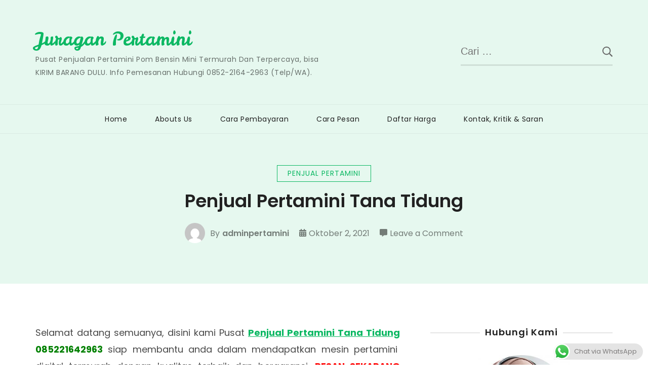

--- FILE ---
content_type: text/html; charset=UTF-8
request_url: https://www.juraganpertamini.com/penjual-pertamini-tana-tidung/
body_size: 24239
content:
<!doctype html>
<html dir="ltr" lang="id" prefix="og: https://ogp.me/ns#">
<head itemscope itemtype="http://schema.org/WebSite">
	<meta charset="UTF-8">
	<meta name="viewport" content="width=device-width, initial-scale=1">
	<link rel="profile" href="https://gmpg.org/xfn/11">

	<title>Penjual Pertamini Tana Tidung | Juragan Pertamini</title>
<style>
#wpadminbar #wp-admin-bar-wccp_free_top_button .ab-icon:before {
	content: "\f160";
	color: #02CA02;
	top: 3px;
}
#wpadminbar #wp-admin-bar-wccp_free_top_button .ab-icon {
	transform: rotate(45deg);
}
</style>

		<!-- All in One SEO 4.9.3 - aioseo.com -->
	<meta name="description" content="Pusat Penjual Pertamini Tana Tidung 085221642963 siap membantu anda dalam mendapatkan mesin pertamini digital termurah dengan kualitas terbaik dan bergaransi." />
	<meta name="robots" content="max-image-preview:large" />
	<meta name="author" content="adminpertamini"/>
	<meta name="google-site-verification" content="vJnhnq2WWBqjzNKqGh6MB_FfHCLLV228bTGLxNz3sW8" />
	<link rel="canonical" href="https://www.juraganpertamini.com/penjual-pertamini-tana-tidung/" />
	<meta name="generator" content="All in One SEO (AIOSEO) 4.9.3" />
		<meta property="og:locale" content="id_ID" />
		<meta property="og:site_name" content="Juragan Pertamini | Pusat Penjualan Pertamini Pom Bensin Mini Termurah Dan Terpercaya, bisa KIRIM BARANG DULU. Info Pemesanan Hubungi 0852-2164-2963 (Telp/WA)." />
		<meta property="og:type" content="article" />
		<meta property="og:title" content="Penjual Pertamini Tana Tidung | Juragan Pertamini" />
		<meta property="og:description" content="Pusat Penjual Pertamini Tana Tidung 085221642963 siap membantu anda dalam mendapatkan mesin pertamini digital termurah dengan kualitas terbaik dan bergaransi." />
		<meta property="og:url" content="https://www.juraganpertamini.com/penjual-pertamini-tana-tidung/" />
		<meta property="article:published_time" content="2021-10-02T01:07:22+00:00" />
		<meta property="article:modified_time" content="2025-05-21T00:29:30+00:00" />
		<meta name="twitter:card" content="summary" />
		<meta name="twitter:title" content="Penjual Pertamini Tana Tidung | Juragan Pertamini" />
		<meta name="twitter:description" content="Pusat Penjual Pertamini Tana Tidung 085221642963 siap membantu anda dalam mendapatkan mesin pertamini digital termurah dengan kualitas terbaik dan bergaransi." />
		<script type="application/ld+json" class="aioseo-schema">
			{"@context":"https:\/\/schema.org","@graph":[{"@type":"Article","@id":"https:\/\/www.juraganpertamini.com\/penjual-pertamini-tana-tidung\/#article","name":"Penjual Pertamini Tana Tidung | Juragan Pertamini","headline":"Penjual Pertamini Tana Tidung","author":{"@id":"https:\/\/www.juraganpertamini.com\/author\/adminpertamini\/#author"},"publisher":{"@id":"https:\/\/www.juraganpertamini.com\/#organization"},"image":{"@type":"ImageObject","url":"https:\/\/www.juraganpertamini.com\/wp-content\/uploads\/2021\/09\/POM-1-PORTABLE.jpg","@id":"https:\/\/www.juraganpertamini.com\/penjual-pertamini-tana-tidung\/#articleImage"},"datePublished":"2021-10-02T08:07:22+07:00","dateModified":"2025-05-21T07:29:30+07:00","inLanguage":"id-ID","mainEntityOfPage":{"@id":"https:\/\/www.juraganpertamini.com\/penjual-pertamini-tana-tidung\/#webpage"},"isPartOf":{"@id":"https:\/\/www.juraganpertamini.com\/penjual-pertamini-tana-tidung\/#webpage"},"articleSection":"Penjual Pertamini, beli pertamini di tana tidung, cari pertamini di tana tidung, harga pertamini di tana tidung, izin pertamini di tana tidung, kredit pertamini di tana tidung, mesin pertamini di tana tidung, penjualpertamini, pertamini, pertamini 1 nozzle di tana tidung, pertamini 2 nozzle di tana tidung, pertamini 3 nozzle di tana tidung, pertamini 4 nozzle di tana tidung, pertamini di tana tidung, pertamini digital tana tidung, pertamini tana tidung, pertaminikabupatentanatidung, pesan pertamini di tana tidung, service pertamini di tana tidung, sparepart pertamini di tana tidung"},{"@type":"BreadcrumbList","@id":"https:\/\/www.juraganpertamini.com\/penjual-pertamini-tana-tidung\/#breadcrumblist","itemListElement":[{"@type":"ListItem","@id":"https:\/\/www.juraganpertamini.com#listItem","position":1,"name":"Home","item":"https:\/\/www.juraganpertamini.com","nextItem":{"@type":"ListItem","@id":"https:\/\/www.juraganpertamini.com\/category\/penjual-pertamini\/#listItem","name":"Penjual Pertamini"}},{"@type":"ListItem","@id":"https:\/\/www.juraganpertamini.com\/category\/penjual-pertamini\/#listItem","position":2,"name":"Penjual Pertamini","item":"https:\/\/www.juraganpertamini.com\/category\/penjual-pertamini\/","nextItem":{"@type":"ListItem","@id":"https:\/\/www.juraganpertamini.com\/penjual-pertamini-tana-tidung\/#listItem","name":"Penjual Pertamini Tana Tidung"},"previousItem":{"@type":"ListItem","@id":"https:\/\/www.juraganpertamini.com#listItem","name":"Home"}},{"@type":"ListItem","@id":"https:\/\/www.juraganpertamini.com\/penjual-pertamini-tana-tidung\/#listItem","position":3,"name":"Penjual Pertamini Tana Tidung","previousItem":{"@type":"ListItem","@id":"https:\/\/www.juraganpertamini.com\/category\/penjual-pertamini\/#listItem","name":"Penjual Pertamini"}}]},{"@type":"Organization","@id":"https:\/\/www.juraganpertamini.com\/#organization","name":"Juragan Pertamini","description":"Pusat Penjualan Pertamini Pom Bensin Mini Termurah Dan Terpercaya, bisa KIRIM BARANG DULU. Info Pemesanan Hubungi 0852-2164-2963 (Telp\/WA).","url":"https:\/\/www.juraganpertamini.com\/"},{"@type":"Person","@id":"https:\/\/www.juraganpertamini.com\/author\/adminpertamini\/#author","url":"https:\/\/www.juraganpertamini.com\/author\/adminpertamini\/","name":"adminpertamini","image":{"@type":"ImageObject","@id":"https:\/\/www.juraganpertamini.com\/penjual-pertamini-tana-tidung\/#authorImage","url":"https:\/\/secure.gravatar.com\/avatar\/3a2d421802deb10894d9303a24a7176ed9780d1ddf9c80793ba1028f3dfccff8?s=96&d=mm&r=g","width":96,"height":96,"caption":"adminpertamini"}},{"@type":"WebPage","@id":"https:\/\/www.juraganpertamini.com\/penjual-pertamini-tana-tidung\/#webpage","url":"https:\/\/www.juraganpertamini.com\/penjual-pertamini-tana-tidung\/","name":"Penjual Pertamini Tana Tidung | Juragan Pertamini","description":"Pusat Penjual Pertamini Tana Tidung 085221642963 siap membantu anda dalam mendapatkan mesin pertamini digital termurah dengan kualitas terbaik dan bergaransi.","inLanguage":"id-ID","isPartOf":{"@id":"https:\/\/www.juraganpertamini.com\/#website"},"breadcrumb":{"@id":"https:\/\/www.juraganpertamini.com\/penjual-pertamini-tana-tidung\/#breadcrumblist"},"author":{"@id":"https:\/\/www.juraganpertamini.com\/author\/adminpertamini\/#author"},"creator":{"@id":"https:\/\/www.juraganpertamini.com\/author\/adminpertamini\/#author"},"datePublished":"2021-10-02T08:07:22+07:00","dateModified":"2025-05-21T07:29:30+07:00"},{"@type":"WebSite","@id":"https:\/\/www.juraganpertamini.com\/#website","url":"https:\/\/www.juraganpertamini.com\/","name":"Juragan Pertamini","description":"Pusat Penjualan Pertamini Pom Bensin Mini Termurah Dan Terpercaya, bisa KIRIM BARANG DULU. Info Pemesanan Hubungi 0852-2164-2963 (Telp\/WA).","inLanguage":"id-ID","publisher":{"@id":"https:\/\/www.juraganpertamini.com\/#organization"}}]}
		</script>
		<!-- All in One SEO -->

<link rel='dns-prefetch' href='//secure.gravatar.com' />
<link rel='dns-prefetch' href='//fonts.googleapis.com' />
<link rel='dns-prefetch' href='//www.googletagmanager.com' />
<link rel="alternate" type="application/rss+xml" title="Juragan Pertamini &raquo; Feed" href="https://www.juraganpertamini.com/feed/" />
<link rel="alternate" type="application/rss+xml" title="Juragan Pertamini &raquo; Umpan Komentar" href="https://www.juraganpertamini.com/comments/feed/" />
<link rel="alternate" type="application/rss+xml" title="Juragan Pertamini &raquo; Penjual Pertamini Tana Tidung Umpan Komentar" href="https://www.juraganpertamini.com/penjual-pertamini-tana-tidung/feed/" />
<link rel="alternate" title="oEmbed (JSON)" type="application/json+oembed" href="https://www.juraganpertamini.com/wp-json/oembed/1.0/embed?url=https%3A%2F%2Fwww.juraganpertamini.com%2Fpenjual-pertamini-tana-tidung%2F" />
<link rel="alternate" title="oEmbed (XML)" type="text/xml+oembed" href="https://www.juraganpertamini.com/wp-json/oembed/1.0/embed?url=https%3A%2F%2Fwww.juraganpertamini.com%2Fpenjual-pertamini-tana-tidung%2F&#038;format=xml" />
<style id='wp-img-auto-sizes-contain-inline-css' type='text/css'>
img:is([sizes=auto i],[sizes^="auto," i]){contain-intrinsic-size:3000px 1500px}
/*# sourceURL=wp-img-auto-sizes-contain-inline-css */
</style>
<link rel='stylesheet' id='jetpack_related-posts-css' href='https://www.juraganpertamini.com/wp-content/plugins/jetpack/modules/related-posts/related-posts.css?ver=20240116' type='text/css' media='all' />
<link rel='stylesheet' id='ht_ctc_main_css-css' href='https://www.juraganpertamini.com/wp-content/plugins/click-to-chat-for-whatsapp/new/inc/assets/css/main.css?ver=4.36' type='text/css' media='all' />
<style id='wp-emoji-styles-inline-css' type='text/css'>

	img.wp-smiley, img.emoji {
		display: inline !important;
		border: none !important;
		box-shadow: none !important;
		height: 1em !important;
		width: 1em !important;
		margin: 0 0.07em !important;
		vertical-align: -0.1em !important;
		background: none !important;
		padding: 0 !important;
	}
/*# sourceURL=wp-emoji-styles-inline-css */
</style>
<style id='wp-block-library-inline-css' type='text/css'>
:root{--wp-block-synced-color:#7a00df;--wp-block-synced-color--rgb:122,0,223;--wp-bound-block-color:var(--wp-block-synced-color);--wp-editor-canvas-background:#ddd;--wp-admin-theme-color:#007cba;--wp-admin-theme-color--rgb:0,124,186;--wp-admin-theme-color-darker-10:#006ba1;--wp-admin-theme-color-darker-10--rgb:0,107,160.5;--wp-admin-theme-color-darker-20:#005a87;--wp-admin-theme-color-darker-20--rgb:0,90,135;--wp-admin-border-width-focus:2px}@media (min-resolution:192dpi){:root{--wp-admin-border-width-focus:1.5px}}.wp-element-button{cursor:pointer}:root .has-very-light-gray-background-color{background-color:#eee}:root .has-very-dark-gray-background-color{background-color:#313131}:root .has-very-light-gray-color{color:#eee}:root .has-very-dark-gray-color{color:#313131}:root .has-vivid-green-cyan-to-vivid-cyan-blue-gradient-background{background:linear-gradient(135deg,#00d084,#0693e3)}:root .has-purple-crush-gradient-background{background:linear-gradient(135deg,#34e2e4,#4721fb 50%,#ab1dfe)}:root .has-hazy-dawn-gradient-background{background:linear-gradient(135deg,#faaca8,#dad0ec)}:root .has-subdued-olive-gradient-background{background:linear-gradient(135deg,#fafae1,#67a671)}:root .has-atomic-cream-gradient-background{background:linear-gradient(135deg,#fdd79a,#004a59)}:root .has-nightshade-gradient-background{background:linear-gradient(135deg,#330968,#31cdcf)}:root .has-midnight-gradient-background{background:linear-gradient(135deg,#020381,#2874fc)}:root{--wp--preset--font-size--normal:16px;--wp--preset--font-size--huge:42px}.has-regular-font-size{font-size:1em}.has-larger-font-size{font-size:2.625em}.has-normal-font-size{font-size:var(--wp--preset--font-size--normal)}.has-huge-font-size{font-size:var(--wp--preset--font-size--huge)}.has-text-align-center{text-align:center}.has-text-align-left{text-align:left}.has-text-align-right{text-align:right}.has-fit-text{white-space:nowrap!important}#end-resizable-editor-section{display:none}.aligncenter{clear:both}.items-justified-left{justify-content:flex-start}.items-justified-center{justify-content:center}.items-justified-right{justify-content:flex-end}.items-justified-space-between{justify-content:space-between}.screen-reader-text{border:0;clip-path:inset(50%);height:1px;margin:-1px;overflow:hidden;padding:0;position:absolute;width:1px;word-wrap:normal!important}.screen-reader-text:focus{background-color:#ddd;clip-path:none;color:#444;display:block;font-size:1em;height:auto;left:5px;line-height:normal;padding:15px 23px 14px;text-decoration:none;top:5px;width:auto;z-index:100000}html :where(.has-border-color){border-style:solid}html :where([style*=border-top-color]){border-top-style:solid}html :where([style*=border-right-color]){border-right-style:solid}html :where([style*=border-bottom-color]){border-bottom-style:solid}html :where([style*=border-left-color]){border-left-style:solid}html :where([style*=border-width]){border-style:solid}html :where([style*=border-top-width]){border-top-style:solid}html :where([style*=border-right-width]){border-right-style:solid}html :where([style*=border-bottom-width]){border-bottom-style:solid}html :where([style*=border-left-width]){border-left-style:solid}html :where(img[class*=wp-image-]){height:auto;max-width:100%}:where(figure){margin:0 0 1em}html :where(.is-position-sticky){--wp-admin--admin-bar--position-offset:var(--wp-admin--admin-bar--height,0px)}@media screen and (max-width:600px){html :where(.is-position-sticky){--wp-admin--admin-bar--position-offset:0px}}

/*# sourceURL=wp-block-library-inline-css */
</style><style id='global-styles-inline-css' type='text/css'>
:root{--wp--preset--aspect-ratio--square: 1;--wp--preset--aspect-ratio--4-3: 4/3;--wp--preset--aspect-ratio--3-4: 3/4;--wp--preset--aspect-ratio--3-2: 3/2;--wp--preset--aspect-ratio--2-3: 2/3;--wp--preset--aspect-ratio--16-9: 16/9;--wp--preset--aspect-ratio--9-16: 9/16;--wp--preset--color--black: #000000;--wp--preset--color--cyan-bluish-gray: #abb8c3;--wp--preset--color--white: #ffffff;--wp--preset--color--pale-pink: #f78da7;--wp--preset--color--vivid-red: #cf2e2e;--wp--preset--color--luminous-vivid-orange: #ff6900;--wp--preset--color--luminous-vivid-amber: #fcb900;--wp--preset--color--light-green-cyan: #7bdcb5;--wp--preset--color--vivid-green-cyan: #00d084;--wp--preset--color--pale-cyan-blue: #8ed1fc;--wp--preset--color--vivid-cyan-blue: #0693e3;--wp--preset--color--vivid-purple: #9b51e0;--wp--preset--gradient--vivid-cyan-blue-to-vivid-purple: linear-gradient(135deg,rgb(6,147,227) 0%,rgb(155,81,224) 100%);--wp--preset--gradient--light-green-cyan-to-vivid-green-cyan: linear-gradient(135deg,rgb(122,220,180) 0%,rgb(0,208,130) 100%);--wp--preset--gradient--luminous-vivid-amber-to-luminous-vivid-orange: linear-gradient(135deg,rgb(252,185,0) 0%,rgb(255,105,0) 100%);--wp--preset--gradient--luminous-vivid-orange-to-vivid-red: linear-gradient(135deg,rgb(255,105,0) 0%,rgb(207,46,46) 100%);--wp--preset--gradient--very-light-gray-to-cyan-bluish-gray: linear-gradient(135deg,rgb(238,238,238) 0%,rgb(169,184,195) 100%);--wp--preset--gradient--cool-to-warm-spectrum: linear-gradient(135deg,rgb(74,234,220) 0%,rgb(151,120,209) 20%,rgb(207,42,186) 40%,rgb(238,44,130) 60%,rgb(251,105,98) 80%,rgb(254,248,76) 100%);--wp--preset--gradient--blush-light-purple: linear-gradient(135deg,rgb(255,206,236) 0%,rgb(152,150,240) 100%);--wp--preset--gradient--blush-bordeaux: linear-gradient(135deg,rgb(254,205,165) 0%,rgb(254,45,45) 50%,rgb(107,0,62) 100%);--wp--preset--gradient--luminous-dusk: linear-gradient(135deg,rgb(255,203,112) 0%,rgb(199,81,192) 50%,rgb(65,88,208) 100%);--wp--preset--gradient--pale-ocean: linear-gradient(135deg,rgb(255,245,203) 0%,rgb(182,227,212) 50%,rgb(51,167,181) 100%);--wp--preset--gradient--electric-grass: linear-gradient(135deg,rgb(202,248,128) 0%,rgb(113,206,126) 100%);--wp--preset--gradient--midnight: linear-gradient(135deg,rgb(2,3,129) 0%,rgb(40,116,252) 100%);--wp--preset--font-size--small: 13px;--wp--preset--font-size--medium: 20px;--wp--preset--font-size--large: 36px;--wp--preset--font-size--x-large: 42px;--wp--preset--spacing--20: 0.44rem;--wp--preset--spacing--30: 0.67rem;--wp--preset--spacing--40: 1rem;--wp--preset--spacing--50: 1.5rem;--wp--preset--spacing--60: 2.25rem;--wp--preset--spacing--70: 3.38rem;--wp--preset--spacing--80: 5.06rem;--wp--preset--shadow--natural: 6px 6px 9px rgba(0, 0, 0, 0.2);--wp--preset--shadow--deep: 12px 12px 50px rgba(0, 0, 0, 0.4);--wp--preset--shadow--sharp: 6px 6px 0px rgba(0, 0, 0, 0.2);--wp--preset--shadow--outlined: 6px 6px 0px -3px rgb(255, 255, 255), 6px 6px rgb(0, 0, 0);--wp--preset--shadow--crisp: 6px 6px 0px rgb(0, 0, 0);}:where(.is-layout-flex){gap: 0.5em;}:where(.is-layout-grid){gap: 0.5em;}body .is-layout-flex{display: flex;}.is-layout-flex{flex-wrap: wrap;align-items: center;}.is-layout-flex > :is(*, div){margin: 0;}body .is-layout-grid{display: grid;}.is-layout-grid > :is(*, div){margin: 0;}:where(.wp-block-columns.is-layout-flex){gap: 2em;}:where(.wp-block-columns.is-layout-grid){gap: 2em;}:where(.wp-block-post-template.is-layout-flex){gap: 1.25em;}:where(.wp-block-post-template.is-layout-grid){gap: 1.25em;}.has-black-color{color: var(--wp--preset--color--black) !important;}.has-cyan-bluish-gray-color{color: var(--wp--preset--color--cyan-bluish-gray) !important;}.has-white-color{color: var(--wp--preset--color--white) !important;}.has-pale-pink-color{color: var(--wp--preset--color--pale-pink) !important;}.has-vivid-red-color{color: var(--wp--preset--color--vivid-red) !important;}.has-luminous-vivid-orange-color{color: var(--wp--preset--color--luminous-vivid-orange) !important;}.has-luminous-vivid-amber-color{color: var(--wp--preset--color--luminous-vivid-amber) !important;}.has-light-green-cyan-color{color: var(--wp--preset--color--light-green-cyan) !important;}.has-vivid-green-cyan-color{color: var(--wp--preset--color--vivid-green-cyan) !important;}.has-pale-cyan-blue-color{color: var(--wp--preset--color--pale-cyan-blue) !important;}.has-vivid-cyan-blue-color{color: var(--wp--preset--color--vivid-cyan-blue) !important;}.has-vivid-purple-color{color: var(--wp--preset--color--vivid-purple) !important;}.has-black-background-color{background-color: var(--wp--preset--color--black) !important;}.has-cyan-bluish-gray-background-color{background-color: var(--wp--preset--color--cyan-bluish-gray) !important;}.has-white-background-color{background-color: var(--wp--preset--color--white) !important;}.has-pale-pink-background-color{background-color: var(--wp--preset--color--pale-pink) !important;}.has-vivid-red-background-color{background-color: var(--wp--preset--color--vivid-red) !important;}.has-luminous-vivid-orange-background-color{background-color: var(--wp--preset--color--luminous-vivid-orange) !important;}.has-luminous-vivid-amber-background-color{background-color: var(--wp--preset--color--luminous-vivid-amber) !important;}.has-light-green-cyan-background-color{background-color: var(--wp--preset--color--light-green-cyan) !important;}.has-vivid-green-cyan-background-color{background-color: var(--wp--preset--color--vivid-green-cyan) !important;}.has-pale-cyan-blue-background-color{background-color: var(--wp--preset--color--pale-cyan-blue) !important;}.has-vivid-cyan-blue-background-color{background-color: var(--wp--preset--color--vivid-cyan-blue) !important;}.has-vivid-purple-background-color{background-color: var(--wp--preset--color--vivid-purple) !important;}.has-black-border-color{border-color: var(--wp--preset--color--black) !important;}.has-cyan-bluish-gray-border-color{border-color: var(--wp--preset--color--cyan-bluish-gray) !important;}.has-white-border-color{border-color: var(--wp--preset--color--white) !important;}.has-pale-pink-border-color{border-color: var(--wp--preset--color--pale-pink) !important;}.has-vivid-red-border-color{border-color: var(--wp--preset--color--vivid-red) !important;}.has-luminous-vivid-orange-border-color{border-color: var(--wp--preset--color--luminous-vivid-orange) !important;}.has-luminous-vivid-amber-border-color{border-color: var(--wp--preset--color--luminous-vivid-amber) !important;}.has-light-green-cyan-border-color{border-color: var(--wp--preset--color--light-green-cyan) !important;}.has-vivid-green-cyan-border-color{border-color: var(--wp--preset--color--vivid-green-cyan) !important;}.has-pale-cyan-blue-border-color{border-color: var(--wp--preset--color--pale-cyan-blue) !important;}.has-vivid-cyan-blue-border-color{border-color: var(--wp--preset--color--vivid-cyan-blue) !important;}.has-vivid-purple-border-color{border-color: var(--wp--preset--color--vivid-purple) !important;}.has-vivid-cyan-blue-to-vivid-purple-gradient-background{background: var(--wp--preset--gradient--vivid-cyan-blue-to-vivid-purple) !important;}.has-light-green-cyan-to-vivid-green-cyan-gradient-background{background: var(--wp--preset--gradient--light-green-cyan-to-vivid-green-cyan) !important;}.has-luminous-vivid-amber-to-luminous-vivid-orange-gradient-background{background: var(--wp--preset--gradient--luminous-vivid-amber-to-luminous-vivid-orange) !important;}.has-luminous-vivid-orange-to-vivid-red-gradient-background{background: var(--wp--preset--gradient--luminous-vivid-orange-to-vivid-red) !important;}.has-very-light-gray-to-cyan-bluish-gray-gradient-background{background: var(--wp--preset--gradient--very-light-gray-to-cyan-bluish-gray) !important;}.has-cool-to-warm-spectrum-gradient-background{background: var(--wp--preset--gradient--cool-to-warm-spectrum) !important;}.has-blush-light-purple-gradient-background{background: var(--wp--preset--gradient--blush-light-purple) !important;}.has-blush-bordeaux-gradient-background{background: var(--wp--preset--gradient--blush-bordeaux) !important;}.has-luminous-dusk-gradient-background{background: var(--wp--preset--gradient--luminous-dusk) !important;}.has-pale-ocean-gradient-background{background: var(--wp--preset--gradient--pale-ocean) !important;}.has-electric-grass-gradient-background{background: var(--wp--preset--gradient--electric-grass) !important;}.has-midnight-gradient-background{background: var(--wp--preset--gradient--midnight) !important;}.has-small-font-size{font-size: var(--wp--preset--font-size--small) !important;}.has-medium-font-size{font-size: var(--wp--preset--font-size--medium) !important;}.has-large-font-size{font-size: var(--wp--preset--font-size--large) !important;}.has-x-large-font-size{font-size: var(--wp--preset--font-size--x-large) !important;}
/*# sourceURL=global-styles-inline-css */
</style>

<style id='classic-theme-styles-inline-css' type='text/css'>
/*! This file is auto-generated */
.wp-block-button__link{color:#fff;background-color:#32373c;border-radius:9999px;box-shadow:none;text-decoration:none;padding:calc(.667em + 2px) calc(1.333em + 2px);font-size:1.125em}.wp-block-file__button{background:#32373c;color:#fff;text-decoration:none}
/*# sourceURL=/wp-includes/css/classic-themes.min.css */
</style>
<link rel='stylesheet' id='sublime-blog-fonts-css' href='https://fonts.googleapis.com/css?family=Poppins%3A400%2C400i%2C500%2C500i%2C600%2C600i%2C700%2C700i%7CLeckerli+One&#038;display=swap' type='text/css' media='all' />
<link rel='stylesheet' id='animate-css' href='https://www.juraganpertamini.com/wp-content/themes/sublime-blog/css/animate.min.css?ver=3.5.2' type='text/css' media='all' />
<link rel='stylesheet' id='owl-carousel-css' href='https://www.juraganpertamini.com/wp-content/themes/sublime-blog/css/owl.carousel.min.css?ver=2.3.4' type='text/css' media='all' />
<link rel='stylesheet' id='sublime-blog-style-css' href='https://www.juraganpertamini.com/wp-content/themes/sublime-blog/css/main.min.css?ver=1.1.4' type='text/css' media='all' />
<link rel='stylesheet' id='sharedaddy-css' href='https://www.juraganpertamini.com/wp-content/plugins/jetpack/modules/sharedaddy/sharing.css?ver=15.4' type='text/css' media='all' />
<link rel='stylesheet' id='social-logos-css' href='https://www.juraganpertamini.com/wp-content/plugins/jetpack/_inc/social-logos/social-logos.min.css?ver=15.4' type='text/css' media='all' />
<script type="text/javascript" id="jetpack_related-posts-js-extra">
/* <![CDATA[ */
var related_posts_js_options = {"post_heading":"h4"};
//# sourceURL=jetpack_related-posts-js-extra
/* ]]> */
</script>
<script type="text/javascript" src="https://www.juraganpertamini.com/wp-content/plugins/jetpack/_inc/build/related-posts/related-posts.min.js?ver=20240116" id="jetpack_related-posts-js"></script>
<script type="text/javascript" src="https://www.juraganpertamini.com/wp-includes/js/jquery/jquery.min.js?ver=3.7.1" id="jquery-core-js"></script>
<script type="text/javascript" src="https://www.juraganpertamini.com/wp-includes/js/jquery/jquery-migrate.min.js?ver=3.4.1" id="jquery-migrate-js"></script>
<link rel="https://api.w.org/" href="https://www.juraganpertamini.com/wp-json/" /><link rel="alternate" title="JSON" type="application/json" href="https://www.juraganpertamini.com/wp-json/wp/v2/posts/4153" /><link rel="EditURI" type="application/rsd+xml" title="RSD" href="https://www.juraganpertamini.com/xmlrpc.php?rsd" />
<meta name="generator" content="WordPress 6.9" />
<link rel='shortlink' href='https://wp.me/pa4gmx-14Z' />
<meta name="generator" content="Site Kit by Google 1.170.0" /><script id="wpcp_disable_selection" type="text/javascript">
var image_save_msg='You are not allowed to save images!';
	var no_menu_msg='Context Menu disabled!';
	var smessage = "Ayolah jangan copy paste doang🙄";

function disableEnterKey(e)
{
	var elemtype = e.target.tagName;
	
	elemtype = elemtype.toUpperCase();
	
	if (elemtype == "TEXT" || elemtype == "TEXTAREA" || elemtype == "INPUT" || elemtype == "PASSWORD" || elemtype == "SELECT" || elemtype == "OPTION" || elemtype == "EMBED")
	{
		elemtype = 'TEXT';
	}
	
	if (e.ctrlKey){
     var key;
     if(window.event)
          key = window.event.keyCode;     //IE
     else
          key = e.which;     //firefox (97)
    //if (key != 17) alert(key);
     if (elemtype!= 'TEXT' && (key == 97 || key == 65 || key == 67 || key == 99 || key == 88 || key == 120 || key == 26 || key == 85  || key == 86 || key == 83 || key == 43 || key == 73))
     {
		if(wccp_free_iscontenteditable(e)) return true;
		show_wpcp_message('You are not allowed to copy content or view source');
		return false;
     }else
     	return true;
     }
}


/*For contenteditable tags*/
function wccp_free_iscontenteditable(e)
{
	var e = e || window.event; // also there is no e.target property in IE. instead IE uses window.event.srcElement
  	
	var target = e.target || e.srcElement;

	var elemtype = e.target.nodeName;
	
	elemtype = elemtype.toUpperCase();
	
	var iscontenteditable = "false";
		
	if(typeof target.getAttribute!="undefined" ) iscontenteditable = target.getAttribute("contenteditable"); // Return true or false as string
	
	var iscontenteditable2 = false;
	
	if(typeof target.isContentEditable!="undefined" ) iscontenteditable2 = target.isContentEditable; // Return true or false as boolean

	if(target.parentElement.isContentEditable) iscontenteditable2 = true;
	
	if (iscontenteditable == "true" || iscontenteditable2 == true)
	{
		if(typeof target.style!="undefined" ) target.style.cursor = "text";
		
		return true;
	}
}

////////////////////////////////////
function disable_copy(e)
{	
	var e = e || window.event; // also there is no e.target property in IE. instead IE uses window.event.srcElement
	
	var elemtype = e.target.tagName;
	
	elemtype = elemtype.toUpperCase();
	
	if (elemtype == "TEXT" || elemtype == "TEXTAREA" || elemtype == "INPUT" || elemtype == "PASSWORD" || elemtype == "SELECT" || elemtype == "OPTION" || elemtype == "EMBED")
	{
		elemtype = 'TEXT';
	}
	
	if(wccp_free_iscontenteditable(e)) return true;
	
	var isSafari = /Safari/.test(navigator.userAgent) && /Apple Computer/.test(navigator.vendor);
	
	var checker_IMG = '';
	if (elemtype == "IMG" && checker_IMG == 'checked' && e.detail >= 2) {show_wpcp_message(alertMsg_IMG);return false;}
	if (elemtype != "TEXT")
	{
		if (smessage !== "" && e.detail == 2)
			show_wpcp_message(smessage);
		
		if (isSafari)
			return true;
		else
			return false;
	}	
}

//////////////////////////////////////////
function disable_copy_ie()
{
	var e = e || window.event;
	var elemtype = window.event.srcElement.nodeName;
	elemtype = elemtype.toUpperCase();
	if(wccp_free_iscontenteditable(e)) return true;
	if (elemtype == "IMG") {show_wpcp_message(alertMsg_IMG);return false;}
	if (elemtype != "TEXT" && elemtype != "TEXTAREA" && elemtype != "INPUT" && elemtype != "PASSWORD" && elemtype != "SELECT" && elemtype != "OPTION" && elemtype != "EMBED")
	{
		return false;
	}
}	
function reEnable()
{
	return true;
}
document.onkeydown = disableEnterKey;
document.onselectstart = disable_copy_ie;
if(navigator.userAgent.indexOf('MSIE')==-1)
{
	document.onmousedown = disable_copy;
	document.onclick = reEnable;
}
function disableSelection(target)
{
    //For IE This code will work
    if (typeof target.onselectstart!="undefined")
    target.onselectstart = disable_copy_ie;
    
    //For Firefox This code will work
    else if (typeof target.style.MozUserSelect!="undefined")
    {target.style.MozUserSelect="none";}
    
    //All other  (ie: Opera) This code will work
    else
    target.onmousedown=function(){return false}
    target.style.cursor = "default";
}
//Calling the JS function directly just after body load
window.onload = function(){disableSelection(document.body);};

//////////////////special for safari Start////////////////
var onlongtouch;
var timer;
var touchduration = 1000; //length of time we want the user to touch before we do something

var elemtype = "";
function touchstart(e) {
	var e = e || window.event;
  // also there is no e.target property in IE.
  // instead IE uses window.event.srcElement
  	var target = e.target || e.srcElement;
	
	elemtype = window.event.srcElement.nodeName;
	
	elemtype = elemtype.toUpperCase();
	
	if(!wccp_pro_is_passive()) e.preventDefault();
	if (!timer) {
		timer = setTimeout(onlongtouch, touchduration);
	}
}

function touchend() {
    //stops short touches from firing the event
    if (timer) {
        clearTimeout(timer);
        timer = null;
    }
	onlongtouch();
}

onlongtouch = function(e) { //this will clear the current selection if anything selected
	
	if (elemtype != "TEXT" && elemtype != "TEXTAREA" && elemtype != "INPUT" && elemtype != "PASSWORD" && elemtype != "SELECT" && elemtype != "EMBED" && elemtype != "OPTION")	
	{
		if (window.getSelection) {
			if (window.getSelection().empty) {  // Chrome
			window.getSelection().empty();
			} else if (window.getSelection().removeAllRanges) {  // Firefox
			window.getSelection().removeAllRanges();
			}
		} else if (document.selection) {  // IE?
			document.selection.empty();
		}
		return false;
	}
};

document.addEventListener("DOMContentLoaded", function(event) { 
    window.addEventListener("touchstart", touchstart, false);
    window.addEventListener("touchend", touchend, false);
});

function wccp_pro_is_passive() {

  var cold = false,
  hike = function() {};

  try {
	  const object1 = {};
  var aid = Object.defineProperty(object1, 'passive', {
  get() {cold = true}
  });
  window.addEventListener('test', hike, aid);
  window.removeEventListener('test', hike, aid);
  } catch (e) {}

  return cold;
}
/*special for safari End*/
</script>
<script id="wpcp_disable_Right_Click" type="text/javascript">
document.ondragstart = function() { return false;}
	function nocontext(e) {
	   return false;
	}
	document.oncontextmenu = nocontext;
</script>
<style>
.unselectable
{
-moz-user-select:none;
-webkit-user-select:none;
cursor: default;
}
html
{
-webkit-touch-callout: none;
-webkit-user-select: none;
-khtml-user-select: none;
-moz-user-select: none;
-ms-user-select: none;
user-select: none;
-webkit-tap-highlight-color: rgba(0,0,0,0);
}
</style>
<script id="wpcp_css_disable_selection" type="text/javascript">
var e = document.getElementsByTagName('body')[0];
if(e)
{
	e.setAttribute('unselectable',"on");
}
</script>
<link rel="pingback" href="https://www.juraganpertamini.com/xmlrpc.php"><link rel="icon" href="https://www.juraganpertamini.com/wp-content/uploads/2019/03/cropped-images-32x32.jpg" sizes="32x32" />
<link rel="icon" href="https://www.juraganpertamini.com/wp-content/uploads/2019/03/cropped-images-192x192.jpg" sizes="192x192" />
<link rel="apple-touch-icon" href="https://www.juraganpertamini.com/wp-content/uploads/2019/03/cropped-images-180x180.jpg" />
<meta name="msapplication-TileImage" content="https://www.juraganpertamini.com/wp-content/uploads/2019/03/cropped-images-270x270.jpg" />
<link rel='stylesheet' id='jetpack-swiper-library-css' href='https://www.juraganpertamini.com/wp-content/plugins/jetpack/_inc/blocks/swiper.css?ver=15.4' type='text/css' media='all' />
<link rel='stylesheet' id='jetpack-carousel-css' href='https://www.juraganpertamini.com/wp-content/plugins/jetpack/modules/carousel/jetpack-carousel.css?ver=15.4' type='text/css' media='all' />
</head>

<body class="wp-singular post-template-default single single-post postid-4153 single-format-standard wp-theme-sublime-blog unselectable rightsidebar" itemscope itemtype="http://schema.org/WebPage">
 
<div id="page" class="site">
	<a class="skip-link screen-reader-text" href="#content">Skip to content</a>
	<div class="header-banner-wrap">
				<header id="masthead" class="site-header" itemscope itemtype="http://schema.org/WPHeader">
			<div class="top-header">
				<div class="container">
					<div class="site-branding" itemscope itemtype="http://schema.org/Organization">
						
						<div class="site-title-wrap">
															<p class="site-title" itemprop="name"><a href="https://www.juraganpertamini.com/" rel="home" itemprop="url">Juragan Pertamini</a></p>
																<p class="site-description" itemprop="description">Pusat Penjualan Pertamini Pom Bensin Mini Termurah Dan Terpercaya, bisa KIRIM BARANG DULU. Info Pemesanan Hubungi 0852-2164-2963 (Telp/WA).</p>
													</div>
					</div><!-- .site-branding -->
									
						<div class="header-left">
							<div class="header-search">
								<form role="search" method="get" class="search-form" action="https://www.juraganpertamini.com/">
				<label>
					<span class="screen-reader-text">Cari untuk:</span>
					<input type="search" class="search-field" placeholder="Cari &hellip;" value="" name="s" />
				</label>
				<input type="submit" class="search-submit" value="Cari" />
			</form>							</div><!-- .header-search -->
						</div><!-- .header-left -->
									</div><!-- .container -->
			</div><!-- .top-header -->
			<div class="nav-wrap">
				<div class="container">					
					<nav id="site-navigation" class="main-navigation" itemscope itemtype="http://schema.org/SiteNavigationElement">
						<button class="toggle-button" aria-controls="primary-menu" data-toggle-target=".main-menu-modal" data-toggle-body-class="showing-main-menu-modal" aria-expanded="false" data-set-focus=".close-main-nav-toggle">
							<span class="toggle-bar"></span>
							<span class="toggle-bar"></span>
							<span class="toggle-bar"></span>
							<span class="toggle-text">Primary Menu</span>
						</button><!-- .toggle-button -->
						<div class="primary-menu-list main-menu-modal cover-modal" data-modal-target-string=".main-menu-modal">
		                    <button class="close close-main-nav-toggle" data-toggle-target=".main-menu-modal" data-toggle-body-class="showing-main-menu-modal" aria-expanded="false" data-set-focus=".main-menu-modal">
		                    	<span class="toggle-bar"></span>
								<span class="toggle-text">Close</span>
		                    </button>
		                    <div class="mobile-menu" aria-label="Mobile">
								<div class="menu-menu-1-container"><ul id="primary-menu" class="menu main-menu-modal"><li id="menu-item-8" class="menu-item menu-item-type-custom menu-item-object-custom menu-item-home menu-item-8"><a href="https://www.juraganpertamini.com/">Home</a></li>
<li id="menu-item-253" class="menu-item menu-item-type-post_type menu-item-object-page menu-item-253"><a href="https://www.juraganpertamini.com/tentang-kami/">Abouts Us</a></li>
<li id="menu-item-1054" class="menu-item menu-item-type-post_type menu-item-object-page menu-item-1054"><a href="https://www.juraganpertamini.com/cara-pembayaran-pertamini/">Cara Pembayaran</a></li>
<li id="menu-item-1016" class="menu-item menu-item-type-post_type menu-item-object-page menu-item-1016"><a href="https://www.juraganpertamini.com/cara-pesan-pertamini/">Cara Pesan</a></li>
<li id="menu-item-2820" class="menu-item menu-item-type-custom menu-item-object-custom menu-item-has-children menu-item-2820"><a href="https://www.juraganpertamini.com/s">Daftar Harga</a>
<ul class="sub-menu">
	<li id="menu-item-2821" class="menu-item menu-item-type-custom menu-item-object-custom menu-item-2821"><a href="https://www.juraganpertamini.com/harga-pom-mini-1-nozzle/">Harga Pom Mini 1 Nozzle</a></li>
	<li id="menu-item-2822" class="menu-item menu-item-type-custom menu-item-object-custom menu-item-2822"><a href="https://www.juraganpertamini.com/harga-pom-mini-2-nozzle/">Harga Pom Mini 2 Nozzle</a></li>
	<li id="menu-item-2823" class="menu-item menu-item-type-custom menu-item-object-custom menu-item-2823"><a href="https://www.juraganpertamini.com/harga-pom-mini-3-nozzle/">Harga Pom Mini 3 Nozzle</a></li>
	<li id="menu-item-2824" class="menu-item menu-item-type-custom menu-item-object-custom menu-item-2824"><a href="https://www.juraganpertamini.com/jual-pertamini-digital-4-nozzle/">Harga Pom Mini 4 Nozzle</a></li>
</ul>
</li>
<li id="menu-item-194" class="menu-item menu-item-type-post_type menu-item-object-page menu-item-194"><a href="https://www.juraganpertamini.com/kontak-kritik-saran/">Kontak, Kritik &#038; Saran</a></li>
</ul></div>							</div>
						</div>
					</nav><!-- #site-navigation -->
				</div><!-- .container -->
			</div><!-- .nav-wrap -->
		</header><!-- #masthead -->
					</div><!-- .header-banner-wrap -->

	<div id="content" class="site-content">
					<header class="page-header">
				<div class="container">
					<span class="category" itemprop="about"><a href="https://www.juraganpertamini.com/category/penjual-pertamini/" rel="category tag">Penjual Pertamini</a></span><h1 class="page-title">Penjual Pertamini Tana Tidung</h1><div class="entry-meta"><span class="byline" itemprop="author" itemscope itemtype="https://schema.org/Person"><span class="author"> <img alt='' src='https://secure.gravatar.com/avatar/3a2d421802deb10894d9303a24a7176ed9780d1ddf9c80793ba1028f3dfccff8?s=206&#038;d=mm&#038;r=g' srcset='https://secure.gravatar.com/avatar/3a2d421802deb10894d9303a24a7176ed9780d1ddf9c80793ba1028f3dfccff8?s=412&#038;d=mm&#038;r=g 2x' class='avatar avatar-206 photo' height='206' width='206' decoding='async'/>By <span itemprop="name"><a class="url fn n" href="https://www.juraganpertamini.com/author/adminpertamini/" itemprop="url">adminpertamini</span></a></span></span><span class="posted-on"><i class="fas fa-calendar-alt"></i><a href="https://www.juraganpertamini.com/penjual-pertamini-tana-tidung/" rel="bookmark"><time class="entry-date published" datetime="2021-10-02T08:07:22+07:00" itemprop="datePublished">Oktober 2, 2021</time><time class="updated" datetime="2025-05-21T07:29:30+07:00" itemprop="dateModified">Mei 21, 2025</time></a></span><span class="comments-link"><i class="fas fa-comment-alt"></i><a href="https://www.juraganpertamini.com/penjual-pertamini-tana-tidung/#respond">Leave a Comment<span class="screen-reader-text"> on Penjual Pertamini Tana Tidung</span></a></span></div><!-- .entry-meta -->				</div><!-- .container -->
			</header><!-- .page-header -->
				<div class="container">

	<div id="primary" class="content-area">
		<main id="main" class="site-main">

		
<article id="post-4153" class="post-4153 post type-post status-publish format-standard hentry category-penjual-pertamini tag-beli-pertamini-di-tana-tidung tag-cari-pertamini-di-tana-tidung tag-harga-pertamini-di-tana-tidung tag-izin-pertamini-di-tana-tidung tag-kredit-pertamini-di-tana-tidung tag-mesin-pertamini-di-tana-tidung tag-penjualpertamini tag-pertamini tag-pertamini-1-nozzle-di-tana-tidung tag-pertamini-2-nozzle-di-tana-tidung tag-pertamini-3-nozzle-di-tana-tidung tag-pertamini-4-nozzle-di-tana-tidung tag-pertamini-di-tana-tidung tag-pertamini-digital-tana-tidung tag-pertamini-tana-tidung tag-pertaminikabupatentanatidung tag-pesan-pertamini-di-tana-tidung tag-service-pertamini-di-tana-tidung tag-sparepart-pertamini-di-tana-tidung">

		
	<div class="entry-content" itemprop="text">
		<p style="text-align: justify;">Selamat datang semuanya, disini kami Pusat <strong><a href="https://www.juraganpertamini.com/penjual-pertamini-tana-tidung/">Penjual Pertamini Tana Tidung</a><span style="color: #008000;"> 085221642963</span></strong> siap membantu anda dalam mendapatkan mesin pertamini digital termurah dengan kualitas terbaik dan bergaransi. <span style="color: #ff0000;"><strong>PESAN SEKARANG DISINI, BARANG SAMPAI BARU BAYAR</strong></span>.</p>
<h2 style="text-align: justify;"><strong>Pusat Penjual Pertamini Tana Tidung</strong></h2>
<p style="text-align: justify;"><strong>Kabupaten Tana Tidung</strong> adalah salah satu kabupaten di provinsi kalimantan utara yang sangat tepat untuk anda jadikan sebagai tempat usaha untuk berjualan bensin secara eceran. Pasalnya bisnis yang satu ini sangat mudah dilakukan oleh siapa saja dengan modal usaha yang minim tetapi hasilnya cukup menggiurkan dan menjanjikan penghasilan besar.</p>
<p style="text-align: justify;">Jika dulu dalam menjual BBM eceran hanya dengan menggunakan botol, namun kini dengan berkembangnya teknologi maka disini kami menghadirkan sebuah produk bernama <a href="https://www.juraganpertamini.com/">Pertamini</a> / Pom Mini yang dapat anda jadikan sebagai kios untuk berjualan BBM eceran dengan lebih modern, mudah dan lebih aman. Nah, berikut ini adalah beberapa pilihan model dari mesin pertamini digital yang dijual di kabupaten tana tidung dan sekitarnya.</p>
<p><a href="https://www.juraganpertamini.com/wp-content/uploads/2021/09/POM-1-PORTABLE-scaled.jpg"><img fetchpriority="high" decoding="async" data-attachment-id="4162" data-permalink="https://www.juraganpertamini.com/agen-pertamini-kabupaten-bulungan/pom-1-portable-2/" data-orig-file="https://www.juraganpertamini.com/wp-content/uploads/2021/09/POM-1-PORTABLE-scaled.jpg" data-orig-size="2437,2560" data-comments-opened="1" data-image-meta="{&quot;aperture&quot;:&quot;0&quot;,&quot;credit&quot;:&quot;&quot;,&quot;camera&quot;:&quot;&quot;,&quot;caption&quot;:&quot;&quot;,&quot;created_timestamp&quot;:&quot;0&quot;,&quot;copyright&quot;:&quot;&quot;,&quot;focal_length&quot;:&quot;0&quot;,&quot;iso&quot;:&quot;0&quot;,&quot;shutter_speed&quot;:&quot;0&quot;,&quot;title&quot;:&quot;&quot;,&quot;orientation&quot;:&quot;1&quot;}" data-image-title="Pertamini 1 Nozzle" data-image-description="" data-image-caption="" data-medium-file="https://www.juraganpertamini.com/wp-content/uploads/2021/09/POM-1-PORTABLE-286x300.jpg" data-large-file="https://www.juraganpertamini.com/wp-content/uploads/2021/09/POM-1-PORTABLE-975x1024.jpg" class="aligncenter wp-image-4162" src="https://www.juraganpertamini.com/wp-content/uploads/2021/09/POM-1-PORTABLE-975x1024.jpg" alt="Penjual Pertamini Tana Tidung" width="515" height="541" srcset="https://www.juraganpertamini.com/wp-content/uploads/2021/09/POM-1-PORTABLE-975x1024.jpg 975w, https://www.juraganpertamini.com/wp-content/uploads/2021/09/POM-1-PORTABLE-286x300.jpg 286w, https://www.juraganpertamini.com/wp-content/uploads/2021/09/POM-1-PORTABLE-768x807.jpg 768w, https://www.juraganpertamini.com/wp-content/uploads/2021/09/POM-1-PORTABLE-1462x1536.jpg 1462w, https://www.juraganpertamini.com/wp-content/uploads/2021/09/POM-1-PORTABLE-1950x2048.jpg 1950w, https://www.juraganpertamini.com/wp-content/uploads/2021/09/POM-1-PORTABLE-57x60.jpg 57w" sizes="(max-width: 515px) 100vw, 515px" /></a></p>
<p style="text-align: center;"><strong>Model Digital 1 Nozzle Kapasitas 210 Liter</strong></p>
<p style="text-align: center;"><strong>Ukuran Depan 85 cm, Samping 80 cm, dan Tinggi 185 cm</strong></p>
<p style="text-align: center;"><span style="color: #ff0000;"><strong><del>Harga Normal Rp. 13.000.000</del> dan menjadi Rp. 11.000.000</strong></span></p>
<p><a href="https://i1.wp.com/www.juraganpertamini.com/wp-content/uploads/2021/07/JP2.png?ssl=1"><img decoding="async" data-attachment-id="3788" data-permalink="https://www.juraganpertamini.com/distributor-pertamini-tanjungbalai/jp2/" data-orig-file="https://www.juraganpertamini.com/wp-content/uploads/2021/07/JP2.png" data-orig-size="1490,1160" data-comments-opened="1" data-image-meta="{&quot;aperture&quot;:&quot;0&quot;,&quot;credit&quot;:&quot;&quot;,&quot;camera&quot;:&quot;&quot;,&quot;caption&quot;:&quot;&quot;,&quot;created_timestamp&quot;:&quot;0&quot;,&quot;copyright&quot;:&quot;&quot;,&quot;focal_length&quot;:&quot;0&quot;,&quot;iso&quot;:&quot;0&quot;,&quot;shutter_speed&quot;:&quot;0&quot;,&quot;title&quot;:&quot;&quot;,&quot;orientation&quot;:&quot;0&quot;}" data-image-title="Pertamini 2 Nozzle" data-image-description="" data-image-caption="" data-medium-file="https://www.juraganpertamini.com/wp-content/uploads/2021/07/JP2-300x234.png" data-large-file="https://www.juraganpertamini.com/wp-content/uploads/2021/07/JP2-1024x797.png" class="aligncenter wp-image-3788" src="https://i1.wp.com/www.juraganpertamini.com/wp-content/uploads/2021/07/JP2.png?resize=554%2C431&amp;ssl=1" sizes="(max-width: 554px) 100vw, 554px" srcset="https://i1.wp.com/www.juraganpertamini.com/wp-content/uploads/2021/07/JP2.png?resize=1024%2C797&amp;ssl=1 1024w, https://i1.wp.com/www.juraganpertamini.com/wp-content/uploads/2021/07/JP2.png?resize=300%2C234&amp;ssl=1 300w, https://i1.wp.com/www.juraganpertamini.com/wp-content/uploads/2021/07/JP2.png?resize=768%2C598&amp;ssl=1 768w, https://i1.wp.com/www.juraganpertamini.com/wp-content/uploads/2021/07/JP2.png?resize=77%2C60&amp;ssl=1 77w, https://i1.wp.com/www.juraganpertamini.com/wp-content/uploads/2021/07/JP2.png?w=1490&amp;ssl=1 1490w" alt="Penjual Pertamini Tana Tidung" width="537" height="418" data-attachment-id="3788" data-permalink="https://www.juraganpertamini.com/distributor-pertamini-tanjungbalai/jp2/" data-orig-file="https://i1.wp.com/www.juraganpertamini.com/wp-content/uploads/2021/07/JP2.png?fit=1490%2C1160&amp;ssl=1" data-orig-size="1490,1160" data-comments-opened="1" data-image-meta="{&quot;aperture&quot;:&quot;0&quot;,&quot;credit&quot;:&quot;&quot;,&quot;camera&quot;:&quot;&quot;,&quot;caption&quot;:&quot;&quot;,&quot;created_timestamp&quot;:&quot;0&quot;,&quot;copyright&quot;:&quot;&quot;,&quot;focal_length&quot;:&quot;0&quot;,&quot;iso&quot;:&quot;0&quot;,&quot;shutter_speed&quot;:&quot;0&quot;,&quot;title&quot;:&quot;&quot;,&quot;orientation&quot;:&quot;0&quot;}" data-image-title="Pertamini 2 Nozzle Digital" data-image-description="" data-image-caption="" data-medium-file="https://i1.wp.com/www.juraganpertamini.com/wp-content/uploads/2021/07/JP2.png?fit=300%2C234&amp;ssl=1" data-large-file="https://i1.wp.com/www.juraganpertamini.com/wp-content/uploads/2021/07/JP2.png?fit=780%2C607&amp;ssl=1" data-recalc-dims="1" data-pagespeed-url-hash="2616226052" /></a></p>
<p style="text-align: center;"><strong>Model <a href="https://www.juraganpertamini.com/harga-pom-mini-2-nozzle/">Pom Mini 2 Nozzle</a> Digital Kapasitas 420 Liter</strong></p>
<p style="text-align: center;"><strong>Ukuran Depan 120 cm, Samping 80 cm, dan Tinggi 185 cm</strong></p>
<p style="text-align: center;"><span style="color: #ff0000;"><strong><del>Harga Normal Rp. 18.000.000</del> dan menjadi Rp. 16.000.000</strong></span></p>
<p><a href="https://i2.wp.com/www.juraganpertamini.com/wp-content/uploads/2021/07/JP3-scaled.jpg?ssl=1"><img decoding="async" data-attachment-id="3789" data-permalink="https://www.juraganpertamini.com/distributor-pertamini-tanjungbalai/jp3/" data-orig-file="https://www.juraganpertamini.com/wp-content/uploads/2021/07/JP3-scaled.jpg" data-orig-size="2475,2560" data-comments-opened="1" data-image-meta="{&quot;aperture&quot;:&quot;0&quot;,&quot;credit&quot;:&quot;&quot;,&quot;camera&quot;:&quot;&quot;,&quot;caption&quot;:&quot;&quot;,&quot;created_timestamp&quot;:&quot;0&quot;,&quot;copyright&quot;:&quot;&quot;,&quot;focal_length&quot;:&quot;0&quot;,&quot;iso&quot;:&quot;0&quot;,&quot;shutter_speed&quot;:&quot;0&quot;,&quot;title&quot;:&quot;&quot;,&quot;orientation&quot;:&quot;1&quot;}" data-image-title="Pertamini 3 Nozzle" data-image-description="" data-image-caption="" data-medium-file="https://www.juraganpertamini.com/wp-content/uploads/2021/07/JP3-290x300.jpg" data-large-file="https://www.juraganpertamini.com/wp-content/uploads/2021/07/JP3-990x1024.jpg" class="aligncenter wp-image-3789" src="https://i0.wp.com/www.juraganpertamini.com/wp-content/uploads/2021/07/JP3.jpg?resize=519%2C537&amp;ssl=1" alt="Pertamini Tana Tidung" width="519" height="537" data-attachment-id="3789" data-permalink="https://www.juraganpertamini.com/distributor-pertamini-tanjungbalai/jp3/" data-orig-file="https://i2.wp.com/www.juraganpertamini.com/wp-content/uploads/2021/07/JP3-scaled.jpg?fit=2475%2C2560&amp;ssl=1" data-orig-size="2475,2560" data-comments-opened="1" data-image-meta="{&quot;aperture&quot;:&quot;0&quot;,&quot;credit&quot;:&quot;&quot;,&quot;camera&quot;:&quot;&quot;,&quot;caption&quot;:&quot;&quot;,&quot;created_timestamp&quot;:&quot;0&quot;,&quot;copyright&quot;:&quot;&quot;,&quot;focal_length&quot;:&quot;0&quot;,&quot;iso&quot;:&quot;0&quot;,&quot;shutter_speed&quot;:&quot;0&quot;,&quot;title&quot;:&quot;&quot;,&quot;orientation&quot;:&quot;1&quot;}" data-image-title="Pertamini 3 Nozzle Digital" data-image-description="" data-image-caption="" data-medium-file="https://i2.wp.com/www.juraganpertamini.com/wp-content/uploads/2021/07/JP3-scaled.jpg?fit=290%2C300&amp;ssl=1" data-large-file="https://i2.wp.com/www.juraganpertamini.com/wp-content/uploads/2021/07/JP3-scaled.jpg?fit=780%2C807&amp;ssl=1" data-recalc-dims="1" data-pagespeed-url-hash="1992734310" /></a></p>
<p style="text-align: center;"><strong>Model Digital 3 Nozzle Kapasitas 630 Liter</strong></p>
<p style="text-align: center;"><strong>Ukuran Depan 180 cm, Samping 80 cm, dan Tinggi 185 cm</strong></p>
<p style="text-align: center;"><span style="color: #ff0000;"><strong><del>Harga Normal Rp. 23.000.000</del> dan menjadi Rp. 20.000.000</strong></span></p>
<p><a href="https://i2.wp.com/www.juraganpertamini.com/wp-content/uploads/2021/07/JP4.jpg?ssl=1"><img loading="lazy" decoding="async" data-attachment-id="3797" data-permalink="https://www.juraganpertamini.com/distributor-pertamini-tanjungpinang/jp4/" data-orig-file="https://www.juraganpertamini.com/wp-content/uploads/2021/07/JP4.jpg" data-orig-size="1484,1002" data-comments-opened="1" data-image-meta="{&quot;aperture&quot;:&quot;0&quot;,&quot;credit&quot;:&quot;&quot;,&quot;camera&quot;:&quot;&quot;,&quot;caption&quot;:&quot;&quot;,&quot;created_timestamp&quot;:&quot;0&quot;,&quot;copyright&quot;:&quot;&quot;,&quot;focal_length&quot;:&quot;0&quot;,&quot;iso&quot;:&quot;0&quot;,&quot;shutter_speed&quot;:&quot;0&quot;,&quot;title&quot;:&quot;&quot;,&quot;orientation&quot;:&quot;0&quot;}" data-image-title="Pertamini 4 Nozzle" data-image-description="" data-image-caption="" data-medium-file="https://www.juraganpertamini.com/wp-content/uploads/2021/07/JP4-300x203.jpg" data-large-file="https://www.juraganpertamini.com/wp-content/uploads/2021/07/JP4-1024x691.jpg" class="aligncenter wp-image-3797" src="https://i2.wp.com/www.juraganpertamini.com/wp-content/uploads/2021/07/JP4.jpg?resize=585%2C395&amp;ssl=1" sizes="auto, (max-width: 585px) 100vw, 585px" srcset="https://i2.wp.com/www.juraganpertamini.com/wp-content/uploads/2021/07/JP4.jpg?resize=1024%2C691&amp;ssl=1 1024w, https://i2.wp.com/www.juraganpertamini.com/wp-content/uploads/2021/07/JP4.jpg?resize=300%2C203&amp;ssl=1 300w, https://i2.wp.com/www.juraganpertamini.com/wp-content/uploads/2021/07/JP4.jpg?resize=768%2C519&amp;ssl=1 768w, https://i2.wp.com/www.juraganpertamini.com/wp-content/uploads/2021/07/JP4.jpg?resize=89%2C60&amp;ssl=1 89w, https://i2.wp.com/www.juraganpertamini.com/wp-content/uploads/2021/07/JP4.jpg?w=1484&amp;ssl=1 1484w" alt="Pertamini Tana Tidung" width="585" height="395" data-attachment-id="3797" data-permalink="https://www.juraganpertamini.com/distributor-pertamini-tanjungpinang/jp4/" data-orig-file="https://i2.wp.com/www.juraganpertamini.com/wp-content/uploads/2021/07/JP4.jpg?fit=1484%2C1002&amp;ssl=1" data-orig-size="1484,1002" data-comments-opened="1" data-image-meta="{&quot;aperture&quot;:&quot;0&quot;,&quot;credit&quot;:&quot;&quot;,&quot;camera&quot;:&quot;&quot;,&quot;caption&quot;:&quot;&quot;,&quot;created_timestamp&quot;:&quot;0&quot;,&quot;copyright&quot;:&quot;&quot;,&quot;focal_length&quot;:&quot;0&quot;,&quot;iso&quot;:&quot;0&quot;,&quot;shutter_speed&quot;:&quot;0&quot;,&quot;title&quot;:&quot;&quot;,&quot;orientation&quot;:&quot;0&quot;}" data-image-title="Pertamini 4 Nozzle Digital" data-image-description="" data-image-caption="" data-medium-file="https://i2.wp.com/www.juraganpertamini.com/wp-content/uploads/2021/07/JP4.jpg?fit=300%2C203&amp;ssl=1" data-large-file="https://i2.wp.com/www.juraganpertamini.com/wp-content/uploads/2021/07/JP4.jpg?fit=780%2C526&amp;ssl=1" data-recalc-dims="1" data-pagespeed-url-hash="3663789378" /></a></p>
<p style="text-align: center;"><strong>Model Digital 4 Nozzle Kapasitas 840 Liter</strong></p>
<p style="text-align: center;"><strong>Ukuran Depan 215 cm, Samping 80 cm, dan Tinggi 185 cm</strong></p>
<p style="text-align: center;"><span style="color: #ff0000;"><strong><del>Harga Normal Rp. 27.000.000</del> dan menjadi Rp. 25.000.000</strong></span></p>
<p style="text-align: justify;">Mesin pertamini di kabupaten tana tidung ini yang kami produksi ini sudah lengkap siap pakai  dan dirancang khusus oleh para tenaga ahli yang sudah berpengalaman dibidangnya dengan didukung oleh sparepart terbaik dikelasnya. Adapun untuk spesifikasinya adalah sebagai berikut :</p>
<ul style="text-align: justify;">
<li>Body terbuat dari plat besi berukuran 1,2 mm yang cukup tebal dan kokoh serta cat khusus yang pastinya tidak mudah luntur.</li>
<li>Menggunakan alat ukur sistem Flow Sensor dan CPU versi terbaru dengan sistem kerja hampir sama seperti mesin SPBU (bisa jual berdasarkan literan/rupiah ataupun secara full tank, bisa cek pengeluaran perharinya, bisa setting harga jual perliter, dan lain-lain).</li>
<li>Nozzle Gun Automatic yang dipakai standar SPBU.</li>
<li>Selang nozzle berlapis spiral baja dengan berukuran 4 meter.</li>
<li>Pompa hisap yang digunakan khusus untuk mesin pertamini digital dengan memiliki daya 125 watt.</li>
<li>Pengukur literan pasti terjamin akurat dan pas. Karena sudah disetting dan diatur oleh alat digital canggih modern.</li>
<li>Dilengkapi juga dengan adanya roda dibawah box mesin pertamini, yang dapat memudahkan anda dalam berpindah-pindah tempat dan juga alat pemadam kebakaran seta buku panduan.</li>
</ul>
<h3 style="text-align: justify;"><strong>Cara Pemesanan Pertamini Di Tana Tidung Dengan Pelayanan KIRIM BARANG DULU</strong></h3>
<p style="text-align: justify;">Kami ingatkan kembali bahwa hanya kami satu-satunya Produsen Utama Pusat <em>Penjual Pertamini Tana Tidung</em> yang sudah resmi dan terpercaya. Kami siap melayani berapapun jumlah pemesanan pom mini yang anda pesan dan kami siap mengirimkannya langsung ke tempat anda tinggal dengan memberikan pelayanan terbaik aman dan nyaman dengan pelayanan <strong><span style="color: #ff0000;">KIRIM BARANG TERLEBIH DAHULU dan SETELAH SAMPAI BARU LAKUKAN PEMBAYARAN serta GRATIS ONGKOS KIRIM</span></strong> untuk pengiriman ke seluruh wilayah kecamatan di kabupaten tana tidung provinsi kalimantan utara yang meliputi kecamatan betayau, muruk rian, sesayap, sesayap hilir, tana lia dan seluruh Indonesia.</p>
<p><a href="https://api.whatsapp.com/send?phone=6285221642963&amp;text=Hallo%20Admin,%20Saya%20berminat%20untuk%20order%20PERTAMINI.%20Bagaimana%20caranya?"><img loading="lazy" decoding="async" data-attachment-id="2899" data-permalink="https://www.juraganpertamini.com/harga-cpu-pom-mini-digital/bei-sekarang/" data-orig-file="https://www.juraganpertamini.com/wp-content/uploads/2020/09/bei-sekarang.gif" data-orig-size="442,140" data-comments-opened="1" data-image-meta="{&quot;aperture&quot;:&quot;0&quot;,&quot;credit&quot;:&quot;&quot;,&quot;camera&quot;:&quot;&quot;,&quot;caption&quot;:&quot;&quot;,&quot;created_timestamp&quot;:&quot;0&quot;,&quot;copyright&quot;:&quot;&quot;,&quot;focal_length&quot;:&quot;0&quot;,&quot;iso&quot;:&quot;0&quot;,&quot;shutter_speed&quot;:&quot;0&quot;,&quot;title&quot;:&quot;&quot;,&quot;orientation&quot;:&quot;0&quot;}" data-image-title="Beli Pertamini Sekarang" data-image-description="" data-image-caption="" data-medium-file="https://www.juraganpertamini.com/wp-content/uploads/2020/09/bei-sekarang-300x95.gif" data-large-file="https://www.juraganpertamini.com/wp-content/uploads/2020/09/bei-sekarang.gif" class="aligncenter wp-image-2899" src="https://www.juraganpertamini.com/wp-content/uploads/2020/09/bei-sekarang.gif" alt="Beli Pertamini Di Tana Tidung" width="410" height="130" /></a></p>
<p style="text-align: center;"><span style="color: #ff0000;"><strong>Keuntungan Pesan Pertamini Digital Disini !</strong></span></p>
<ol>
<li style="text-align: justify;">Mendapatkan mesin pertamini digital dengan <strong>KUALITAS TERBAIK , HARGA MURAH</strong> dan <strong><span style="color: #ff0000;">BERGARANSI </span></strong>mesin pertamini resmi selama 6 bulan lamanya, dan kami siap untuk bertanggung jawab.</li>
<li style="text-align: justify;"><span style="color: #ff0000;"><strong>GARANSI UANG KEMBALI 100%</strong></span> jika mesin pertamini digital yang anda pesan dari kami tidak kunjung sampai ke alamat yang dituju.</li>
<li>Servis memuaskan untuk seluruh konsumen.</li>
<li style="text-align: justify;">Stok selalu tersedia, sehingga begitu anda pesan, segera kami antar ke alamat anda, secepatnya..!</li>
<li style="text-align: justify;">Packing Aman, Rapih dan Privasi Terjaga.</li>
</ol>
<p style="text-align: center;"><strong>Bukti Testimoni Konsumen Yang Sudah Membeli Di JURAGAN PERTAMINI</strong></p>
<p><a href="https://i2.wp.com/www.juraganpertamini.com/wp-content/uploads/2021/06/bukti-kirim-new-scaled.jpg?ssl=1"><img loading="lazy" decoding="async" data-attachment-id="3745" data-permalink="https://www.juraganpertamini.com/penjual-pertamini-muara-enim/bukti-kirim-new/" data-orig-file="https://www.juraganpertamini.com/wp-content/uploads/2021/06/bukti-kirim-new-scaled.jpg" data-orig-size="2560,1120" data-comments-opened="1" data-image-meta="{&quot;aperture&quot;:&quot;0&quot;,&quot;credit&quot;:&quot;&quot;,&quot;camera&quot;:&quot;&quot;,&quot;caption&quot;:&quot;&quot;,&quot;created_timestamp&quot;:&quot;0&quot;,&quot;copyright&quot;:&quot;&quot;,&quot;focal_length&quot;:&quot;0&quot;,&quot;iso&quot;:&quot;0&quot;,&quot;shutter_speed&quot;:&quot;0&quot;,&quot;title&quot;:&quot;&quot;,&quot;orientation&quot;:&quot;0&quot;}" data-image-title="Bukti Kirim Pertamini Di Gorontalo" data-image-description="" data-image-caption="" data-medium-file="https://www.juraganpertamini.com/wp-content/uploads/2021/06/bukti-kirim-new-300x131.jpg" data-large-file="https://www.juraganpertamini.com/wp-content/uploads/2021/06/bukti-kirim-new-1024x448.jpg" class="aligncenter wp-image-3745 size-large" src="https://www.juraganpertamini.com/wp-content/uploads/2021/06/bukti-kirim-new-1024x448.jpg" alt="Bukti Kirim Pertamini Tana Tidung" width="780" height="341" data-attachment-id="3745" data-permalink="https://www.juraganpertamini.com/penjual-pertamini-muara-enim/bukti-kirim-new/" data-orig-file="https://i2.wp.com/www.juraganpertamini.com/wp-content/uploads/2021/06/bukti-kirim-new-scaled.jpg?fit=2560%2C1120&amp;ssl=1" data-orig-size="2560,1120" data-comments-opened="1" data-image-meta="{&quot;aperture&quot;:&quot;0&quot;,&quot;credit&quot;:&quot;&quot;,&quot;camera&quot;:&quot;&quot;,&quot;caption&quot;:&quot;&quot;,&quot;created_timestamp&quot;:&quot;0&quot;,&quot;copyright&quot;:&quot;&quot;,&quot;focal_length&quot;:&quot;0&quot;,&quot;iso&quot;:&quot;0&quot;,&quot;shutter_speed&quot;:&quot;0&quot;,&quot;title&quot;:&quot;&quot;,&quot;orientation&quot;:&quot;0&quot;}" data-image-title="Bukti Kirim Pertamini Lebak Banten" data-image-description="" data-image-caption="" data-medium-file="https://i2.wp.com/www.juraganpertamini.com/wp-content/uploads/2021/06/bukti-kirim-new-scaled.jpg?fit=300%2C131&amp;ssl=1" data-large-file="https://i2.wp.com/www.juraganpertamini.com/wp-content/uploads/2021/06/bukti-kirim-new-scaled.jpg?fit=780%2C341&amp;ssl=1" data-recalc-dims="1" data-pagespeed-url-hash="1381479656" srcset="https://www.juraganpertamini.com/wp-content/uploads/2021/06/bukti-kirim-new-1024x448.jpg 1024w, https://www.juraganpertamini.com/wp-content/uploads/2021/06/bukti-kirim-new-300x131.jpg 300w, https://www.juraganpertamini.com/wp-content/uploads/2021/06/bukti-kirim-new-768x336.jpg 768w, https://www.juraganpertamini.com/wp-content/uploads/2021/06/bukti-kirim-new-1536x672.jpg 1536w, https://www.juraganpertamini.com/wp-content/uploads/2021/06/bukti-kirim-new-2048x896.jpg 2048w, https://www.juraganpertamini.com/wp-content/uploads/2021/06/bukti-kirim-new-137x60.jpg 137w" sizes="auto, (max-width: 780px) 100vw, 780px" /></a></p>
<p><a href="https://i2.wp.com/www.juraganpertamini.com/wp-content/uploads/2021/06/TESTI-NEW.jpg?ssl=1"><img loading="lazy" decoding="async" data-attachment-id="3746" data-permalink="https://www.juraganpertamini.com/penjual-pertamini-muara-enim/testi-new/" data-orig-file="https://www.juraganpertamini.com/wp-content/uploads/2021/06/TESTI-NEW.jpg" data-orig-size="2142,1566" data-comments-opened="1" data-image-meta="{&quot;aperture&quot;:&quot;0&quot;,&quot;credit&quot;:&quot;&quot;,&quot;camera&quot;:&quot;&quot;,&quot;caption&quot;:&quot;&quot;,&quot;created_timestamp&quot;:&quot;0&quot;,&quot;copyright&quot;:&quot;&quot;,&quot;focal_length&quot;:&quot;0&quot;,&quot;iso&quot;:&quot;0&quot;,&quot;shutter_speed&quot;:&quot;0&quot;,&quot;title&quot;:&quot;&quot;,&quot;orientation&quot;:&quot;0&quot;}" data-image-title="Testimoni Pertamini Rejang Lebong" data-image-description="" data-image-caption="" data-medium-file="https://www.juraganpertamini.com/wp-content/uploads/2021/06/TESTI-NEW-300x219.jpg" data-large-file="https://www.juraganpertamini.com/wp-content/uploads/2021/06/TESTI-NEW-1024x749.jpg" class="aligncenter wp-image-3746 size-large" src="https://www.juraganpertamini.com/wp-content/uploads/2021/06/TESTI-NEW-1024x749.jpg" alt="Testimoni Pertamini Tana Tidung" width="780" height="571" data-attachment-id="3746" data-permalink="https://www.juraganpertamini.com/penjual-pertamini-muara-enim/testi-new/" data-orig-file="https://i2.wp.com/www.juraganpertamini.com/wp-content/uploads/2021/06/TESTI-NEW.jpg?fit=2142%2C1566&amp;ssl=1" data-orig-size="2142,1566" data-comments-opened="1" data-image-meta="{&quot;aperture&quot;:&quot;0&quot;,&quot;credit&quot;:&quot;&quot;,&quot;camera&quot;:&quot;&quot;,&quot;caption&quot;:&quot;&quot;,&quot;created_timestamp&quot;:&quot;0&quot;,&quot;copyright&quot;:&quot;&quot;,&quot;focal_length&quot;:&quot;0&quot;,&quot;iso&quot;:&quot;0&quot;,&quot;shutter_speed&quot;:&quot;0&quot;,&quot;title&quot;:&quot;&quot;,&quot;orientation&quot;:&quot;0&quot;}" data-image-title="Testimoni Pom Mini Kediri" data-image-description="" data-image-caption="" data-medium-file="https://i2.wp.com/www.juraganpertamini.com/wp-content/uploads/2021/06/TESTI-NEW.jpg?fit=300%2C219&amp;ssl=1" data-large-file="https://i2.wp.com/www.juraganpertamini.com/wp-content/uploads/2021/06/TESTI-NEW.jpg?fit=780%2C571&amp;ssl=1" data-recalc-dims="1" data-pagespeed-url-hash="2202189044" srcset="https://www.juraganpertamini.com/wp-content/uploads/2021/06/TESTI-NEW-1024x749.jpg 1024w, https://www.juraganpertamini.com/wp-content/uploads/2021/06/TESTI-NEW-300x219.jpg 300w, https://www.juraganpertamini.com/wp-content/uploads/2021/06/TESTI-NEW-768x561.jpg 768w, https://www.juraganpertamini.com/wp-content/uploads/2021/06/TESTI-NEW-1536x1123.jpg 1536w, https://www.juraganpertamini.com/wp-content/uploads/2021/06/TESTI-NEW-2048x1497.jpg 2048w, https://www.juraganpertamini.com/wp-content/uploads/2021/06/TESTI-NEW-82x60.jpg 82w" sizes="auto, (max-width: 780px) 100vw, 780px" /></a></p>
<p style="text-align: justify;">Terimakasih atas minat anda warga kabupaten tana tidung dan sekitarnya yang sudah memesan mesin pertamini digital kepada kami, dan semoga anda puas dengan pelayanan yang kami berikan. Kunjungi juga <a href="https://www.juraganpertamini.com/agen-pertamini-kabupaten-bulungan/">Agen Pertamini Kabupaten Bulungan</a> , <a href="https://www.juraganpertamini.com/agen-penjual-pertamini-kabupaten-tapin/">Agen Pertamini Kabupaten Tapin</a> , <a href="https://www.juraganpertamini.com/distributor-pertamini-tanah-bumbu/">Pertamini Tanah Bumbu</a> , <a href="https://www.juraganpertamini.com/jual-pertamini-di-pontianak/">Pertamini Di Pontianak</a> dan <a href="https://www.juraganpertamini.com/jual-pom-mini-area-purwokerto/">Pom Mini Purwokerto</a>.</p>
<div class="sharedaddy sd-sharing-enabled"><div class="robots-nocontent sd-block sd-social sd-social-icon sd-sharing"><h3 class="sd-title">Bagikan :</h3><div class="sd-content"><ul><li class="share-pinterest"><a rel="nofollow noopener noreferrer"
				data-shared="sharing-pinterest-4153"
				class="share-pinterest sd-button share-icon no-text"
				href="https://www.juraganpertamini.com/penjual-pertamini-tana-tidung/?share=pinterest"
				target="_blank"
				aria-labelledby="sharing-pinterest-4153"
				>
				<span id="sharing-pinterest-4153" hidden>Klik untuk berbagi pada Pinterest(Membuka di jendela yang baru)</span>
				<span>Pinterest</span>
			</a></li><li class="share-jetpack-whatsapp"><a rel="nofollow noopener noreferrer"
				data-shared="sharing-whatsapp-4153"
				class="share-jetpack-whatsapp sd-button share-icon no-text"
				href="https://www.juraganpertamini.com/penjual-pertamini-tana-tidung/?share=jetpack-whatsapp"
				target="_blank"
				aria-labelledby="sharing-whatsapp-4153"
				>
				<span id="sharing-whatsapp-4153" hidden>Klik untuk berbagi di WhatsApp(Membuka di jendela yang baru)</span>
				<span>WhatsApp</span>
			</a></li><li class="share-facebook"><a rel="nofollow noopener noreferrer"
				data-shared="sharing-facebook-4153"
				class="share-facebook sd-button share-icon no-text"
				href="https://www.juraganpertamini.com/penjual-pertamini-tana-tidung/?share=facebook"
				target="_blank"
				aria-labelledby="sharing-facebook-4153"
				>
				<span id="sharing-facebook-4153" hidden>Klik untuk membagikan di Facebook(Membuka di jendela yang baru)</span>
				<span>Facebook</span>
			</a></li><li class="share-twitter"><a rel="nofollow noopener noreferrer"
				data-shared="sharing-twitter-4153"
				class="share-twitter sd-button share-icon no-text"
				href="https://www.juraganpertamini.com/penjual-pertamini-tana-tidung/?share=twitter"
				target="_blank"
				aria-labelledby="sharing-twitter-4153"
				>
				<span id="sharing-twitter-4153" hidden>Klik untuk berbagi di X(Membuka di jendela yang baru)</span>
				<span>X</span>
			</a></li><li class="share-linkedin"><a rel="nofollow noopener noreferrer"
				data-shared="sharing-linkedin-4153"
				class="share-linkedin sd-button share-icon no-text"
				href="https://www.juraganpertamini.com/penjual-pertamini-tana-tidung/?share=linkedin"
				target="_blank"
				aria-labelledby="sharing-linkedin-4153"
				>
				<span id="sharing-linkedin-4153" hidden>Klik untuk berbagi di Linkedln(Membuka di jendela yang baru)</span>
				<span>LinkedIn</span>
			</a></li><li class="share-telegram"><a rel="nofollow noopener noreferrer"
				data-shared="sharing-telegram-4153"
				class="share-telegram sd-button share-icon no-text"
				href="https://www.juraganpertamini.com/penjual-pertamini-tana-tidung/?share=telegram"
				target="_blank"
				aria-labelledby="sharing-telegram-4153"
				>
				<span id="sharing-telegram-4153" hidden>Klik untuk berbagi di Telegram(Membuka di jendela yang baru)</span>
				<span>Telegram</span>
			</a></li><li class="share-end"></li></ul></div></div></div>
<div id='jp-relatedposts' class='jp-relatedposts' >
	<h3 class="jp-relatedposts-headline"><em>Related</em></h3>
</div>	</div><!-- .entry-content -->

	<footer class="entry-footer">
		<div class="tags" itemprop="about"><span>Tags:</span> <a href="https://www.juraganpertamini.com/tag/beli-pertamini-di-tana-tidung/" rel="tag">beli pertamini di tana tidung</a> <a href="https://www.juraganpertamini.com/tag/cari-pertamini-di-tana-tidung/" rel="tag">cari pertamini di tana tidung</a> <a href="https://www.juraganpertamini.com/tag/harga-pertamini-di-tana-tidung/" rel="tag">harga pertamini di tana tidung</a> <a href="https://www.juraganpertamini.com/tag/izin-pertamini-di-tana-tidung/" rel="tag">izin pertamini di tana tidung</a> <a href="https://www.juraganpertamini.com/tag/kredit-pertamini-di-tana-tidung/" rel="tag">kredit pertamini di tana tidung</a> <a href="https://www.juraganpertamini.com/tag/mesin-pertamini-di-tana-tidung/" rel="tag">mesin pertamini di tana tidung</a> <a href="https://www.juraganpertamini.com/tag/penjualpertamini/" rel="tag">penjualpertamini</a> <a href="https://www.juraganpertamini.com/tag/pertamini/" rel="tag">pertamini</a> <a href="https://www.juraganpertamini.com/tag/pertamini-1-nozzle-di-tana-tidung/" rel="tag">pertamini 1 nozzle di tana tidung</a> <a href="https://www.juraganpertamini.com/tag/pertamini-2-nozzle-di-tana-tidung/" rel="tag">pertamini 2 nozzle di tana tidung</a> <a href="https://www.juraganpertamini.com/tag/pertamini-3-nozzle-di-tana-tidung/" rel="tag">pertamini 3 nozzle di tana tidung</a> <a href="https://www.juraganpertamini.com/tag/pertamini-4-nozzle-di-tana-tidung/" rel="tag">pertamini 4 nozzle di tana tidung</a> <a href="https://www.juraganpertamini.com/tag/pertamini-di-tana-tidung/" rel="tag">pertamini di tana tidung</a> <a href="https://www.juraganpertamini.com/tag/pertamini-digital-tana-tidung/" rel="tag">pertamini digital tana tidung</a> <a href="https://www.juraganpertamini.com/tag/pertamini-tana-tidung/" rel="tag">pertamini tana tidung</a> <a href="https://www.juraganpertamini.com/tag/pertaminikabupatentanatidung/" rel="tag">pertaminikabupatentanatidung</a> <a href="https://www.juraganpertamini.com/tag/pesan-pertamini-di-tana-tidung/" rel="tag">pesan pertamini di tana tidung</a> <a href="https://www.juraganpertamini.com/tag/service-pertamini-di-tana-tidung/" rel="tag">service pertamini di tana tidung</a> <a href="https://www.juraganpertamini.com/tag/sparepart-pertamini-di-tana-tidung/" rel="tag">sparepart pertamini di tana tidung</a></div>	</footer><!-- .entry-footer -->
</article><!-- #post-4153 -->            
				<nav class="navigation post-navigation" role="navigation">
					<h2 class="screen-reader-text">Post Navigation</h2>
					<div class="nav-links">
						<div class="nav-previous"><a href="https://www.juraganpertamini.com/agen-pertamini-kabupaten-bulungan/" rel="prev"><i class="fas fa-arrow-left"></i><span class="nav-text">Previous Post</span><h3 class="nav-title">Agen Pertamini Kabupaten Bulungan</h3></a></div><div class="nav-next"><a href="https://www.juraganpertamini.com/distributor-pertamini-kerinci/" rel="next"><i class="fas fa-arrow-right"></i><span class="nav-text">Next Post</span><h3 class="nav-title">Distributor Pertamini Kerinci</h3></a></div>					</div>
				</nav>        
				
<div id="comments" class="comments-area">

		<div id="respond" class="comment-respond">
		<h3 id="reply-title" class="comment-reply-title">Tinggalkan Balasan <small><a rel="nofollow" id="cancel-comment-reply-link" href="/penjual-pertamini-tana-tidung/#respond" style="display:none;">Batalkan balasan</a></small></h3><form action="https://www.juraganpertamini.com/wp-comments-post.php" method="post" id="commentform" class="comment-form"><p class="comment-notes"><span id="email-notes">Alamat email Anda tidak akan dipublikasikan.</span> <span class="required-field-message">Ruas yang wajib ditandai <span class="required">*</span></span></p><p class="comment-form-comment"><label for="comment">Komentar <span class="required">*</span></label> <textarea id="comment" name="comment" cols="45" rows="8" maxlength="65525" required></textarea></p><p class="comment-form-author"><label for="author">Nama <span class="required">*</span></label> <input id="author" name="author" type="text" value="" size="30" maxlength="245" autocomplete="name" required /></p>
<p class="comment-form-email"><label for="email">Email <span class="required">*</span></label> <input id="email" name="email" type="email" value="" size="30" maxlength="100" aria-describedby="email-notes" autocomplete="email" required /></p>
<p class="comment-form-url"><label for="url">Situs Web</label> <input id="url" name="url" type="url" value="" size="30" maxlength="200" autocomplete="url" /></p>
<p class="comment-subscription-form"><input type="checkbox" name="subscribe_comments" id="subscribe_comments" value="subscribe" style="width: auto; -moz-appearance: checkbox; -webkit-appearance: checkbox;" /> <label class="subscribe-label" id="subscribe-label" for="subscribe_comments">Beritahu saya akan tindak lanjut komentar melalui surel.</label></p><p class="comment-subscription-form"><input type="checkbox" name="subscribe_blog" id="subscribe_blog" value="subscribe" style="width: auto; -moz-appearance: checkbox; -webkit-appearance: checkbox;" /> <label class="subscribe-label" id="subscribe-blog-label" for="subscribe_blog">Beritahu saya akan tulisan baru melalui surel.</label></p><p class="form-submit"><input name="submit" type="submit" id="submit" class="submit" value="Kirim Komentar" /> <input type='hidden' name='comment_post_ID' value='4153' id='comment_post_ID' />
<input type='hidden' name='comment_parent' id='comment_parent' value='0' />
</p><p style="display: none;"><input type="hidden" id="akismet_comment_nonce" name="akismet_comment_nonce" value="8d0efd1c46" /></p><p style="display: none !important;" class="akismet-fields-container" data-prefix="ak_"><label>&#916;<textarea name="ak_hp_textarea" cols="45" rows="8" maxlength="100"></textarea></label><input type="hidden" id="ak_js_1" name="ak_js" value="214"/><script>document.getElementById( "ak_js_1" ).setAttribute( "value", ( new Date() ).getTime() );</script></p></form>	</div><!-- #respond -->
	
</div><!-- #comments -->

		</main><!-- #main -->
	</div><!-- #primary -->


<aside id="secondary" class="widget-area" itemscope itemtype="http://schema.org/WPSideBar">
	<section id="text-2" class="widget widget_text"><h2 class="widget-title"><span>Hubungi Kami</span></h2>			<div class="textwidget"><p><a href="https://www.juraganpertamini.com/"><img loading="lazy" decoding="async" class="aligncenter wp-image-3914" src="https://www.juraganpertamini.com/wp-content/uploads/2021/08/CS-JURAGAN-PERTAMINI.jpg" alt="CS JURAGAN PERTAMINI" width="190" height="190" srcset="https://www.juraganpertamini.com/wp-content/uploads/2021/08/CS-JURAGAN-PERTAMINI.jpg 780w, https://www.juraganpertamini.com/wp-content/uploads/2021/08/CS-JURAGAN-PERTAMINI-300x300.jpg 300w, https://www.juraganpertamini.com/wp-content/uploads/2021/08/CS-JURAGAN-PERTAMINI-150x150.jpg 150w, https://www.juraganpertamini.com/wp-content/uploads/2021/08/CS-JURAGAN-PERTAMINI-768x768.jpg 768w, https://www.juraganpertamini.com/wp-content/uploads/2021/08/CS-JURAGAN-PERTAMINI-60x60.jpg 60w" sizes="auto, (max-width: 190px) 100vw, 190px" /></a></p>
<p style="text-align: center;"><strong><span style="color: #008000;">CS1 : 0852-2164-2963</span></strong></p>
<p style="text-align: center;"><strong><span style="color: #008000;">CS2 : 0822-1746-6620</span></strong></p>
<p style="text-align: center;"><span style="color: #3366ff;"><strong>Alamat Kantor :</strong></span></p>
<p style="text-align: justify;"><span style="color: #3366ff;"><strong>Jl. K.H. Busthomi, Margabakti, Kec. Cibeureum, Tasikmalaya, Jawa Barat</strong></span></p>
<p style="text-align: center;"><iframe loading="lazy" style="border: 0;" tabindex="0" src="https://www.google.com/maps/embed?pb=!1m14!1m8!1m3!1d15828.130672211024!2d108.2811104!3d-7.3502283!3m2!1i1024!2i768!4f13.1!3m3!1m2!1s0x0%3A0x3a19daccdec7767b!2sJuragan%20Pertamini!5e0!3m2!1sid!2sid!4v1606865246515!5m2!1sid!2sid" frameborder="0" allowfullscreen="" aria-hidden="false"></iframe></p>
<p style="text-align: justify;"><strong><span style="color: #ff0000;">Pesan Sekarang, Kami Siap KIRIM MESIN PERTAMINI DULU dan SETELAH SAMPAI BARU LAKUKAN PEMBAYARAN</span></strong></p>
</div>
		</section>
		<section id="recent-posts-3" class="widget widget_recent_entries">
		<h2 class="widget-title"><span>Artikel Terbaru</span></h2>
		<ul>
											<li>
					<a href="https://www.juraganpertamini.com/agen-pertamini-labuhanbatu-selatan/">Agen Pertamini Labuhanbatu Selatan</a>
									</li>
											<li>
					<a href="https://www.juraganpertamini.com/harga-pom-mini-kota-bandar-lampung/">Harga Pom Mini Kota Bandar Lampung</a>
									</li>
											<li>
					<a href="https://www.juraganpertamini.com/penjual-pertamini-kabupaten-nias-utara/">Penjual Pertamini Kabupaten Nias Utara</a>
									</li>
											<li>
					<a href="https://www.juraganpertamini.com/harga-pom-mini-di-mesuji/">Harga Pom Mini Di Mesuji</a>
									</li>
											<li>
					<a href="https://www.juraganpertamini.com/distributor-pertamini-kabupaten-karangasem/">Distributor Pertamini Kabupaten Karangasem</a>
									</li>
											<li>
					<a href="https://www.juraganpertamini.com/harga-pom-mini-kabupaten-tulang-bawang/">Harga Pom Mini Kabupaten Tulang Bawang</a>
									</li>
											<li>
					<a href="https://www.juraganpertamini.com/agen-pertamini-tulang-bawang-barat/">Agen Pertamini Tulang Bawang Barat</a>
									</li>
					</ul>

		</section><section id="categories-4" class="widget widget_categories"><h2 class="widget-title"><span>Kategori</span></h2>
			<ul>
					<li class="cat-item cat-item-8648"><a href="https://www.juraganpertamini.com/category/agen-pertamini/">Agen Pertamini</a>
</li>
	<li class="cat-item cat-item-1664"><a href="https://www.juraganpertamini.com/category/artikel/">Artikel</a>
</li>
	<li class="cat-item cat-item-1663"><a href="https://www.juraganpertamini.com/category/daftar-harga-pertamini/">Daftar Harga Pertamini</a>
</li>
	<li class="cat-item cat-item-8646"><a href="https://www.juraganpertamini.com/category/daftar-harga-pom-mini/">Daftar Harga Pom Mini</a>
</li>
	<li class="cat-item cat-item-8647"><a href="https://www.juraganpertamini.com/category/distributor-pertamini/">Distributor Pertamini</a>
</li>
	<li class="cat-item cat-item-8649"><a href="https://www.juraganpertamini.com/category/penjual-pertamini/">Penjual Pertamini</a>
</li>
			</ul>

			</section><section id="archives-3" class="widget widget_archive"><h2 class="widget-title"><span>Arsip</span></h2>		<label class="screen-reader-text" for="archives-dropdown-3">Arsip</label>
		<select id="archives-dropdown-3" name="archive-dropdown">
			
			<option value="">Pilih Bulan</option>
				<option value='https://www.juraganpertamini.com/2026/01/'> Januari 2026 &nbsp;(4)</option>
	<option value='https://www.juraganpertamini.com/2025/12/'> Desember 2025 &nbsp;(8)</option>
	<option value='https://www.juraganpertamini.com/2025/11/'> November 2025 &nbsp;(8)</option>
	<option value='https://www.juraganpertamini.com/2025/10/'> Oktober 2025 &nbsp;(8)</option>
	<option value='https://www.juraganpertamini.com/2025/09/'> September 2025 &nbsp;(9)</option>
	<option value='https://www.juraganpertamini.com/2025/08/'> Agustus 2025 &nbsp;(8)</option>
	<option value='https://www.juraganpertamini.com/2025/07/'> Juli 2025 &nbsp;(9)</option>
	<option value='https://www.juraganpertamini.com/2025/06/'> Juni 2025 &nbsp;(9)</option>
	<option value='https://www.juraganpertamini.com/2025/05/'> Mei 2025 &nbsp;(6)</option>
	<option value='https://www.juraganpertamini.com/2025/04/'> April 2025 &nbsp;(2)</option>
	<option value='https://www.juraganpertamini.com/2025/03/'> Maret 2025 &nbsp;(3)</option>
	<option value='https://www.juraganpertamini.com/2025/02/'> Februari 2025 &nbsp;(2)</option>
	<option value='https://www.juraganpertamini.com/2025/01/'> Januari 2025 &nbsp;(2)</option>
	<option value='https://www.juraganpertamini.com/2024/12/'> Desember 2024 &nbsp;(2)</option>
	<option value='https://www.juraganpertamini.com/2024/11/'> November 2024 &nbsp;(2)</option>
	<option value='https://www.juraganpertamini.com/2024/10/'> Oktober 2024 &nbsp;(2)</option>
	<option value='https://www.juraganpertamini.com/2024/09/'> September 2024 &nbsp;(3)</option>
	<option value='https://www.juraganpertamini.com/2024/08/'> Agustus 2024 &nbsp;(4)</option>
	<option value='https://www.juraganpertamini.com/2024/07/'> Juli 2024 &nbsp;(4)</option>
	<option value='https://www.juraganpertamini.com/2024/06/'> Juni 2024 &nbsp;(3)</option>
	<option value='https://www.juraganpertamini.com/2024/05/'> Mei 2024 &nbsp;(4)</option>
	<option value='https://www.juraganpertamini.com/2024/04/'> April 2024 &nbsp;(4)</option>
	<option value='https://www.juraganpertamini.com/2024/03/'> Maret 2024 &nbsp;(3)</option>
	<option value='https://www.juraganpertamini.com/2024/02/'> Februari 2024 &nbsp;(4)</option>
	<option value='https://www.juraganpertamini.com/2024/01/'> Januari 2024 &nbsp;(3)</option>
	<option value='https://www.juraganpertamini.com/2023/12/'> Desember 2023 &nbsp;(3)</option>
	<option value='https://www.juraganpertamini.com/2023/11/'> November 2023 &nbsp;(4)</option>
	<option value='https://www.juraganpertamini.com/2023/10/'> Oktober 2023 &nbsp;(5)</option>
	<option value='https://www.juraganpertamini.com/2023/09/'> September 2023 &nbsp;(4)</option>
	<option value='https://www.juraganpertamini.com/2023/08/'> Agustus 2023 &nbsp;(4)</option>
	<option value='https://www.juraganpertamini.com/2023/07/'> Juli 2023 &nbsp;(4)</option>
	<option value='https://www.juraganpertamini.com/2023/06/'> Juni 2023 &nbsp;(4)</option>
	<option value='https://www.juraganpertamini.com/2023/05/'> Mei 2023 &nbsp;(5)</option>
	<option value='https://www.juraganpertamini.com/2023/04/'> April 2023 &nbsp;(3)</option>
	<option value='https://www.juraganpertamini.com/2023/03/'> Maret 2023 &nbsp;(2)</option>
	<option value='https://www.juraganpertamini.com/2023/02/'> Februari 2023 &nbsp;(4)</option>
	<option value='https://www.juraganpertamini.com/2023/01/'> Januari 2023 &nbsp;(5)</option>
	<option value='https://www.juraganpertamini.com/2022/12/'> Desember 2022 &nbsp;(6)</option>
	<option value='https://www.juraganpertamini.com/2022/11/'> November 2022 &nbsp;(5)</option>
	<option value='https://www.juraganpertamini.com/2022/10/'> Oktober 2022 &nbsp;(6)</option>
	<option value='https://www.juraganpertamini.com/2022/09/'> September 2022 &nbsp;(6)</option>
	<option value='https://www.juraganpertamini.com/2022/08/'> Agustus 2022 &nbsp;(5)</option>
	<option value='https://www.juraganpertamini.com/2022/07/'> Juli 2022 &nbsp;(5)</option>
	<option value='https://www.juraganpertamini.com/2022/06/'> Juni 2022 &nbsp;(6)</option>
	<option value='https://www.juraganpertamini.com/2022/05/'> Mei 2022 &nbsp;(4)</option>
	<option value='https://www.juraganpertamini.com/2022/04/'> April 2022 &nbsp;(6)</option>
	<option value='https://www.juraganpertamini.com/2022/03/'> Maret 2022 &nbsp;(6)</option>
	<option value='https://www.juraganpertamini.com/2022/02/'> Februari 2022 &nbsp;(5)</option>
	<option value='https://www.juraganpertamini.com/2022/01/'> Januari 2022 &nbsp;(7)</option>
	<option value='https://www.juraganpertamini.com/2021/12/'> Desember 2021 &nbsp;(3)</option>
	<option value='https://www.juraganpertamini.com/2021/11/'> November 2021 &nbsp;(6)</option>
	<option value='https://www.juraganpertamini.com/2021/10/'> Oktober 2021 &nbsp;(7)</option>
	<option value='https://www.juraganpertamini.com/2021/09/'> September 2021 &nbsp;(5)</option>
	<option value='https://www.juraganpertamini.com/2021/08/'> Agustus 2021 &nbsp;(6)</option>
	<option value='https://www.juraganpertamini.com/2021/07/'> Juli 2021 &nbsp;(6)</option>
	<option value='https://www.juraganpertamini.com/2021/06/'> Juni 2021 &nbsp;(7)</option>
	<option value='https://www.juraganpertamini.com/2021/05/'> Mei 2021 &nbsp;(2)</option>
	<option value='https://www.juraganpertamini.com/2021/04/'> April 2021 &nbsp;(5)</option>
	<option value='https://www.juraganpertamini.com/2021/03/'> Maret 2021 &nbsp;(4)</option>
	<option value='https://www.juraganpertamini.com/2021/02/'> Februari 2021 &nbsp;(4)</option>
	<option value='https://www.juraganpertamini.com/2021/01/'> Januari 2021 &nbsp;(6)</option>
	<option value='https://www.juraganpertamini.com/2020/12/'> Desember 2020 &nbsp;(7)</option>
	<option value='https://www.juraganpertamini.com/2020/11/'> November 2020 &nbsp;(6)</option>
	<option value='https://www.juraganpertamini.com/2020/10/'> Oktober 2020 &nbsp;(4)</option>
	<option value='https://www.juraganpertamini.com/2020/09/'> September 2020 &nbsp;(4)</option>
	<option value='https://www.juraganpertamini.com/2020/08/'> Agustus 2020 &nbsp;(7)</option>
	<option value='https://www.juraganpertamini.com/2020/07/'> Juli 2020 &nbsp;(4)</option>
	<option value='https://www.juraganpertamini.com/2020/06/'> Juni 2020 &nbsp;(6)</option>
	<option value='https://www.juraganpertamini.com/2020/05/'> Mei 2020 &nbsp;(3)</option>
	<option value='https://www.juraganpertamini.com/2020/04/'> April 2020 &nbsp;(5)</option>
	<option value='https://www.juraganpertamini.com/2020/03/'> Maret 2020 &nbsp;(4)</option>
	<option value='https://www.juraganpertamini.com/2020/02/'> Februari 2020 &nbsp;(5)</option>
	<option value='https://www.juraganpertamini.com/2020/01/'> Januari 2020 &nbsp;(5)</option>
	<option value='https://www.juraganpertamini.com/2019/12/'> Desember 2019 &nbsp;(4)</option>
	<option value='https://www.juraganpertamini.com/2019/11/'> November 2019 &nbsp;(4)</option>
	<option value='https://www.juraganpertamini.com/2019/10/'> Oktober 2019 &nbsp;(4)</option>
	<option value='https://www.juraganpertamini.com/2019/09/'> September 2019 &nbsp;(6)</option>
	<option value='https://www.juraganpertamini.com/2019/08/'> Agustus 2019 &nbsp;(6)</option>
	<option value='https://www.juraganpertamini.com/2019/07/'> Juli 2019 &nbsp;(8)</option>
	<option value='https://www.juraganpertamini.com/2019/06/'> Juni 2019 &nbsp;(4)</option>
	<option value='https://www.juraganpertamini.com/2019/05/'> Mei 2019 &nbsp;(11)</option>
	<option value='https://www.juraganpertamini.com/2019/04/'> April 2019 &nbsp;(7)</option>
	<option value='https://www.juraganpertamini.com/2019/03/'> Maret 2019 &nbsp;(8)</option>
	<option value='https://www.juraganpertamini.com/2019/02/'> Februari 2019 &nbsp;(7)</option>
	<option value='https://www.juraganpertamini.com/2019/01/'> Januari 2019 &nbsp;(8)</option>
	<option value='https://www.juraganpertamini.com/2018/12/'> Desember 2018 &nbsp;(6)</option>
	<option value='https://www.juraganpertamini.com/2018/11/'> November 2018 &nbsp;(4)</option>
	<option value='https://www.juraganpertamini.com/2018/10/'> Oktober 2018 &nbsp;(6)</option>
	<option value='https://www.juraganpertamini.com/2018/09/'> September 2018 &nbsp;(4)</option>
	<option value='https://www.juraganpertamini.com/2018/08/'> Agustus 2018 &nbsp;(9)</option>
	<option value='https://www.juraganpertamini.com/2018/07/'> Juli 2018 &nbsp;(9)</option>

		</select>

			<script type="text/javascript">
/* <![CDATA[ */

( ( dropdownId ) => {
	const dropdown = document.getElementById( dropdownId );
	function onSelectChange() {
		setTimeout( () => {
			if ( 'escape' === dropdown.dataset.lastkey ) {
				return;
			}
			if ( dropdown.value ) {
				document.location.href = dropdown.value;
			}
		}, 250 );
	}
	function onKeyUp( event ) {
		if ( 'Escape' === event.key ) {
			dropdown.dataset.lastkey = 'escape';
		} else {
			delete dropdown.dataset.lastkey;
		}
	}
	function onClick() {
		delete dropdown.dataset.lastkey;
	}
	dropdown.addEventListener( 'keyup', onKeyUp );
	dropdown.addEventListener( 'click', onClick );
	dropdown.addEventListener( 'change', onSelectChange );
})( "archives-dropdown-3" );

//# sourceURL=WP_Widget_Archives%3A%3Awidget
/* ]]> */
</script>
</section><section id="akismet_widget-2" class="widget widget_akismet_widget">
		<style>
			.a-stats {
				--akismet-color-mid-green: #357b49;
				--akismet-color-white: #fff;
				--akismet-color-light-grey: #f6f7f7;

				max-width: 350px;
				width: auto;
			}

			.a-stats * {
				all: unset;
				box-sizing: border-box;
			}

			.a-stats strong {
				font-weight: 600;
			}

			.a-stats a.a-stats__link,
			.a-stats a.a-stats__link:visited,
			.a-stats a.a-stats__link:active {
				background: var(--akismet-color-mid-green);
				border: none;
				box-shadow: none;
				border-radius: 8px;
				color: var(--akismet-color-white);
				cursor: pointer;
				display: block;
				font-family: -apple-system, BlinkMacSystemFont, 'Segoe UI', 'Roboto', 'Oxygen-Sans', 'Ubuntu', 'Cantarell', 'Helvetica Neue', sans-serif;
				font-weight: 500;
				padding: 12px;
				text-align: center;
				text-decoration: none;
				transition: all 0.2s ease;
			}

			/* Extra specificity to deal with TwentyTwentyOne focus style */
			.widget .a-stats a.a-stats__link:focus {
				background: var(--akismet-color-mid-green);
				color: var(--akismet-color-white);
				text-decoration: none;
			}

			.a-stats a.a-stats__link:hover {
				filter: brightness(110%);
				box-shadow: 0 4px 12px rgba(0, 0, 0, 0.06), 0 0 2px rgba(0, 0, 0, 0.16);
			}

			.a-stats .count {
				color: var(--akismet-color-white);
				display: block;
				font-size: 1.5em;
				line-height: 1.4;
				padding: 0 13px;
				white-space: nowrap;
			}
		</style>

		<div class="a-stats">
			<a href="https://akismet.com?utm_source=akismet_plugin&amp;utm_campaign=plugin_static_link&amp;utm_medium=in_plugin&amp;utm_content=widget_stats" class="a-stats__link" target="_blank" rel="noopener" style="background-color: var(--akismet-color-mid-green); color: var(--akismet-color-white);">
				<strong class="count">3,789 spam</strong> diblokir oleh <strong>Akismet</strong>			</a>
		</div>

		</section></aside><!-- #secondary -->
		</div><!-- .container -->
	</div><!-- #content -->

	<footer id="colophon" class="site-footer" itemscope itemtype="http://schema.org/WPFooter">
				<div class="bottom-footer">
			<div class="container">
				<span class="copyright"></span>Theme: Sublime Blog by <a href="https://sublimetheme.com/" rel="nofollow" target="_blank" >SublimeTheme</a>.	
				<a href="https://wordpress.org/">
					Proudly powered by WordPress				</a>
							</div>
		</div><!-- .bottom-footer -->
		<button class="goto-top">
			<i class="fas fa-arrow-up"></i><span>Top</span>
		</button><!-- .goto-top -->
	</footer><!-- #colophon -->
</div><!-- #page -->

<script type="speculationrules">
{"prefetch":[{"source":"document","where":{"and":[{"href_matches":"/*"},{"not":{"href_matches":["/wp-*.php","/wp-admin/*","/wp-content/uploads/*","/wp-content/*","/wp-content/plugins/*","/wp-content/themes/sublime-blog/*","/*\\?(.+)"]}},{"not":{"selector_matches":"a[rel~=\"nofollow\"]"}},{"not":{"selector_matches":".no-prefetch, .no-prefetch a"}}]},"eagerness":"conservative"}]}
</script>
	<div id="wpcp-error-message" class="msgmsg-box-wpcp hideme"><span>error: </span>Ayolah jangan copy paste doang🙄</div>
	<script>
	var timeout_result;
	function show_wpcp_message(smessage)
	{
		if (smessage !== "")
			{
			var smessage_text = '<span>Alert: </span>'+smessage;
			document.getElementById("wpcp-error-message").innerHTML = smessage_text;
			document.getElementById("wpcp-error-message").className = "msgmsg-box-wpcp warning-wpcp showme";
			clearTimeout(timeout_result);
			timeout_result = setTimeout(hide_message, 3000);
			}
	}
	function hide_message()
	{
		document.getElementById("wpcp-error-message").className = "msgmsg-box-wpcp warning-wpcp hideme";
	}
	</script>
		<style>
	@media print {
	body * {display: none !important;}
		body:after {
		content: "Ayolah jangan copy paste doang🙄"; }
	}
	</style>
		<style type="text/css">
	#wpcp-error-message {
	    direction: ltr;
	    text-align: center;
	    transition: opacity 900ms ease 0s;
	    z-index: 99999999;
	}
	.hideme {
    	opacity:0;
    	visibility: hidden;
	}
	.showme {
    	opacity:1;
    	visibility: visible;
	}
	.msgmsg-box-wpcp {
		border:1px solid #f5aca6;
		border-radius: 10px;
		color: #555;
		font-family: Tahoma;
		font-size: 11px;
		margin: 10px;
		padding: 10px 36px;
		position: fixed;
		width: 255px;
		top: 50%;
  		left: 50%;
  		margin-top: -10px;
  		margin-left: -130px;
  		-webkit-box-shadow: 0px 0px 34px 2px rgba(242,191,191,1);
		-moz-box-shadow: 0px 0px 34px 2px rgba(242,191,191,1);
		box-shadow: 0px 0px 34px 2px rgba(242,191,191,1);
	}
	.msgmsg-box-wpcp span {
		font-weight:bold;
		text-transform:uppercase;
	}
		.warning-wpcp {
		background:#ffecec url('https://www.juraganpertamini.com/wp-content/plugins/wp-content-copy-protector/images/warning.png') no-repeat 10px 50%;
	}
    </style>
	<div style="display:none">
			<div class="grofile-hash-map-074011753231dc234fb8fd444b470199">
		</div>
		</div>
				<!-- Click to Chat - https://holithemes.com/plugins/click-to-chat/  v4.36 -->
									<div class="ht-ctc ht-ctc-chat ctc-analytics ctc_wp_desktop style-4  " id="ht-ctc-chat"  
				style="display: none;  position: fixed; bottom: 10px; right: 10px;"   >
								<div class="ht_ctc_style ht_ctc_chat_style">
				
<div class="ctc_chip ctc-analytics ctc_s_4 ctc_nb" style="display:flex;justify-content: center;align-items: center;background-color:#e4e4e4;color:#7f7d7d;padding:0 12px;border-radius:25px;font-size:13px;line-height:32px; " data-nb_top="-10px" data-nb_right="-10px">
			<span class="s4_img" style="margin:0 8px 0 -12px;;order:0;">
		<svg style="pointer-events:none; display: block; height:32px; width:32px;" width="32px" height="32px" viewBox="0 0 1219.547 1225.016">
            <path style="fill: #E0E0E0;" fill="#E0E0E0" d="M1041.858 178.02C927.206 63.289 774.753.07 612.325 0 277.617 0 5.232 272.298 5.098 606.991c-.039 106.986 27.915 211.42 81.048 303.476L0 1225.016l321.898-84.406c88.689 48.368 188.547 73.855 290.166 73.896h.258.003c334.654 0 607.08-272.346 607.222-607.023.056-162.208-63.052-314.724-177.689-429.463zm-429.533 933.963h-.197c-90.578-.048-179.402-24.366-256.878-70.339l-18.438-10.93-191.021 50.083 51-186.176-12.013-19.087c-50.525-80.336-77.198-173.175-77.16-268.504.111-278.186 226.507-504.503 504.898-504.503 134.812.056 261.519 52.604 356.814 147.965 95.289 95.36 147.728 222.128 147.688 356.948-.118 278.195-226.522 504.543-504.693 504.543z"/>
            <linearGradient id="htwaicona-chat-s4" gradientUnits="userSpaceOnUse" x1="609.77" y1="1190.114" x2="609.77" y2="21.084">
                <stop offset="0" stop-color="#20b038"/>
                <stop offset="1" stop-color="#60d66a"/>
            </linearGradient>
            <path style="fill: url(#htwaicona-chat-s4);" fill="url(#htwaicona-chat-s4)" d="M27.875 1190.114l82.211-300.18c-50.719-87.852-77.391-187.523-77.359-289.602.133-319.398 260.078-579.25 579.469-579.25 155.016.07 300.508 60.398 409.898 169.891 109.414 109.492 169.633 255.031 169.57 409.812-.133 319.406-260.094 579.281-579.445 579.281-.023 0 .016 0 0 0h-.258c-96.977-.031-192.266-24.375-276.898-70.5l-307.188 80.548z"/>
            <image overflow="visible" opacity=".08" width="682" height="639" transform="translate(270.984 291.372)"/>
            <path fill-rule="evenodd" clip-rule="evenodd" style="fill: #FFFFFF;" fill="#FFF" d="M462.273 349.294c-11.234-24.977-23.062-25.477-33.75-25.914-8.742-.375-18.75-.352-28.742-.352-10 0-26.25 3.758-39.992 18.766-13.75 15.008-52.5 51.289-52.5 125.078 0 73.797 53.75 145.102 61.242 155.117 7.5 10 103.758 166.266 256.203 226.383 126.695 49.961 152.477 40.023 179.977 37.523s88.734-36.273 101.234-71.297c12.5-35.016 12.5-65.031 8.75-71.305-3.75-6.25-13.75-10-28.75-17.5s-88.734-43.789-102.484-48.789-23.75-7.5-33.75 7.516c-10 15-38.727 48.773-47.477 58.773-8.75 10.023-17.5 11.273-32.5 3.773-15-7.523-63.305-23.344-120.609-74.438-44.586-39.75-74.688-88.844-83.438-103.859-8.75-15-.938-23.125 6.586-30.602 6.734-6.719 15-17.508 22.5-26.266 7.484-8.758 9.984-15.008 14.984-25.008 5-10.016 2.5-18.773-1.25-26.273s-32.898-81.67-46.234-111.326z"/>
            <path style="fill: #FFFFFF;" fill="#FFF" d="M1036.898 176.091C923.562 62.677 772.859.185 612.297.114 281.43.114 12.172 269.286 12.039 600.137 12 705.896 39.633 809.13 92.156 900.13L7 1211.067l318.203-83.438c87.672 47.812 186.383 73.008 286.836 73.047h.255.003c330.812 0 600.109-269.219 600.25-600.055.055-160.343-62.328-311.108-175.649-424.53zm-424.601 923.242h-.195c-89.539-.047-177.344-24.086-253.93-69.531l-18.227-10.805-188.828 49.508 50.414-184.039-11.875-18.867c-49.945-79.414-76.312-171.188-76.273-265.422.109-274.992 223.906-498.711 499.102-498.711 133.266.055 258.516 52 352.719 146.266 94.195 94.266 146.031 219.578 145.992 352.852-.118 274.999-223.923 498.749-498.899 498.749z"/>
        </svg>		</span>
			<span class="ctc_cta">Chat via WhatsApp</span>
</div>
				</div>
			</div>
							<span class="ht_ctc_chat_data" data-settings="{&quot;number&quot;:&quot;6285221642963&quot;,&quot;pre_filled&quot;:&quot;&quot;,&quot;dis_m&quot;:&quot;show&quot;,&quot;dis_d&quot;:&quot;show&quot;,&quot;css&quot;:&quot;cursor: pointer; z-index: 99999999;&quot;,&quot;pos_d&quot;:&quot;position: fixed; bottom: 10px; right: 10px;&quot;,&quot;pos_m&quot;:&quot;position: fixed; bottom: 10px; right: 10px;&quot;,&quot;side_d&quot;:&quot;right&quot;,&quot;side_m&quot;:&quot;right&quot;,&quot;schedule&quot;:&quot;no&quot;,&quot;se&quot;:&quot;no-show-effects&quot;,&quot;ani&quot;:&quot;no-animation&quot;,&quot;url_target_d&quot;:&quot;_blank&quot;,&quot;gtm&quot;:&quot;1&quot;,&quot;webhook_format&quot;:&quot;json&quot;,&quot;g_init&quot;:&quot;default&quot;,&quot;g_an_event_name&quot;:&quot;click to chat&quot;,&quot;gtm_event_name&quot;:&quot;Click to Chat&quot;,&quot;pixel_event_name&quot;:&quot;Click to Chat by HoliThemes&quot;}" data-rest="6ef275a98d"></span>
						<div id="jp-carousel-loading-overlay">
			<div id="jp-carousel-loading-wrapper">
				<span id="jp-carousel-library-loading">&nbsp;</span>
			</div>
		</div>
		<div class="jp-carousel-overlay" style="display: none;">

		<div class="jp-carousel-container">
			<!-- The Carousel Swiper -->
			<div
				class="jp-carousel-wrap swiper jp-carousel-swiper-container jp-carousel-transitions"
				itemscope
				itemtype="https://schema.org/ImageGallery">
				<div class="jp-carousel swiper-wrapper"></div>
				<div class="jp-swiper-button-prev swiper-button-prev">
					<svg width="25" height="24" viewBox="0 0 25 24" fill="none" xmlns="http://www.w3.org/2000/svg">
						<mask id="maskPrev" mask-type="alpha" maskUnits="userSpaceOnUse" x="8" y="6" width="9" height="12">
							<path d="M16.2072 16.59L11.6496 12L16.2072 7.41L14.8041 6L8.8335 12L14.8041 18L16.2072 16.59Z" fill="white"/>
						</mask>
						<g mask="url(#maskPrev)">
							<rect x="0.579102" width="23.8823" height="24" fill="#FFFFFF"/>
						</g>
					</svg>
				</div>
				<div class="jp-swiper-button-next swiper-button-next">
					<svg width="25" height="24" viewBox="0 0 25 24" fill="none" xmlns="http://www.w3.org/2000/svg">
						<mask id="maskNext" mask-type="alpha" maskUnits="userSpaceOnUse" x="8" y="6" width="8" height="12">
							<path d="M8.59814 16.59L13.1557 12L8.59814 7.41L10.0012 6L15.9718 12L10.0012 18L8.59814 16.59Z" fill="white"/>
						</mask>
						<g mask="url(#maskNext)">
							<rect x="0.34375" width="23.8822" height="24" fill="#FFFFFF"/>
						</g>
					</svg>
				</div>
			</div>
			<!-- The main close buton -->
			<div class="jp-carousel-close-hint">
				<svg width="25" height="24" viewBox="0 0 25 24" fill="none" xmlns="http://www.w3.org/2000/svg">
					<mask id="maskClose" mask-type="alpha" maskUnits="userSpaceOnUse" x="5" y="5" width="15" height="14">
						<path d="M19.3166 6.41L17.9135 5L12.3509 10.59L6.78834 5L5.38525 6.41L10.9478 12L5.38525 17.59L6.78834 19L12.3509 13.41L17.9135 19L19.3166 17.59L13.754 12L19.3166 6.41Z" fill="white"/>
					</mask>
					<g mask="url(#maskClose)">
						<rect x="0.409668" width="23.8823" height="24" fill="#FFFFFF"/>
					</g>
				</svg>
			</div>
			<!-- Image info, comments and meta -->
			<div class="jp-carousel-info">
				<div class="jp-carousel-info-footer">
					<div class="jp-carousel-pagination-container">
						<div class="jp-swiper-pagination swiper-pagination"></div>
						<div class="jp-carousel-pagination"></div>
					</div>
					<div class="jp-carousel-photo-title-container">
						<h2 class="jp-carousel-photo-caption"></h2>
					</div>
					<div class="jp-carousel-photo-icons-container">
						<a href="#" class="jp-carousel-icon-btn jp-carousel-icon-info" aria-label="Ubah visibilitas metadata foto">
							<span class="jp-carousel-icon">
								<svg width="25" height="24" viewBox="0 0 25 24" fill="none" xmlns="http://www.w3.org/2000/svg">
									<mask id="maskInfo" mask-type="alpha" maskUnits="userSpaceOnUse" x="2" y="2" width="21" height="20">
										<path fill-rule="evenodd" clip-rule="evenodd" d="M12.7537 2C7.26076 2 2.80273 6.48 2.80273 12C2.80273 17.52 7.26076 22 12.7537 22C18.2466 22 22.7046 17.52 22.7046 12C22.7046 6.48 18.2466 2 12.7537 2ZM11.7586 7V9H13.7488V7H11.7586ZM11.7586 11V17H13.7488V11H11.7586ZM4.79292 12C4.79292 16.41 8.36531 20 12.7537 20C17.142 20 20.7144 16.41 20.7144 12C20.7144 7.59 17.142 4 12.7537 4C8.36531 4 4.79292 7.59 4.79292 12Z" fill="white"/>
									</mask>
									<g mask="url(#maskInfo)">
										<rect x="0.8125" width="23.8823" height="24" fill="#FFFFFF"/>
									</g>
								</svg>
							</span>
						</a>
												<a href="#" class="jp-carousel-icon-btn jp-carousel-icon-comments" aria-label="Ubah visibilitas komentar foto">
							<span class="jp-carousel-icon">
								<svg width="25" height="24" viewBox="0 0 25 24" fill="none" xmlns="http://www.w3.org/2000/svg">
									<mask id="maskComments" mask-type="alpha" maskUnits="userSpaceOnUse" x="2" y="2" width="21" height="20">
										<path fill-rule="evenodd" clip-rule="evenodd" d="M4.3271 2H20.2486C21.3432 2 22.2388 2.9 22.2388 4V16C22.2388 17.1 21.3432 18 20.2486 18H6.31729L2.33691 22V4C2.33691 2.9 3.2325 2 4.3271 2ZM6.31729 16H20.2486V4H4.3271V18L6.31729 16Z" fill="white"/>
									</mask>
									<g mask="url(#maskComments)">
										<rect x="0.34668" width="23.8823" height="24" fill="#FFFFFF"/>
									</g>
								</svg>

								<span class="jp-carousel-has-comments-indicator" aria-label="Gambar ini memiliki komentar."></span>
							</span>
						</a>
											</div>
				</div>
				<div class="jp-carousel-info-extra">
					<div class="jp-carousel-info-content-wrapper">
						<div class="jp-carousel-photo-title-container">
							<h2 class="jp-carousel-photo-title"></h2>
						</div>
						<div class="jp-carousel-comments-wrapper">
															<div id="jp-carousel-comments-loading">
									<span>Memuat Komentar...</span>
								</div>
								<div class="jp-carousel-comments"></div>
								<div id="jp-carousel-comment-form-container">
									<span id="jp-carousel-comment-form-spinner">&nbsp;</span>
									<div id="jp-carousel-comment-post-results"></div>
																														<form id="jp-carousel-comment-form">
												<label for="jp-carousel-comment-form-comment-field" class="screen-reader-text">Tulis Komentar...</label>
												<textarea
													name="comment"
													class="jp-carousel-comment-form-field jp-carousel-comment-form-textarea"
													id="jp-carousel-comment-form-comment-field"
													placeholder="Tulis Komentar..."
												></textarea>
												<div id="jp-carousel-comment-form-submit-and-info-wrapper">
													<div id="jp-carousel-comment-form-commenting-as">
																													<fieldset>
																<label for="jp-carousel-comment-form-email-field">Surel (Wajib)</label>
																<input type="text" name="email" class="jp-carousel-comment-form-field jp-carousel-comment-form-text-field" id="jp-carousel-comment-form-email-field" />
															</fieldset>
															<fieldset>
																<label for="jp-carousel-comment-form-author-field">Nama (Wajib)</label>
																<input type="text" name="author" class="jp-carousel-comment-form-field jp-carousel-comment-form-text-field" id="jp-carousel-comment-form-author-field" />
															</fieldset>
															<fieldset>
																<label for="jp-carousel-comment-form-url-field">Situs web</label>
																<input type="text" name="url" class="jp-carousel-comment-form-field jp-carousel-comment-form-text-field" id="jp-carousel-comment-form-url-field" />
															</fieldset>
																											</div>
													<input
														type="submit"
														name="submit"
														class="jp-carousel-comment-form-button"
														id="jp-carousel-comment-form-button-submit"
														value="Kirim Komentar" />
												</div>
											</form>
																											</div>
													</div>
						<div class="jp-carousel-image-meta">
							<div class="jp-carousel-title-and-caption">
								<div class="jp-carousel-photo-info">
									<h3 class="jp-carousel-caption" itemprop="caption description"></h3>
								</div>

								<div class="jp-carousel-photo-description"></div>
							</div>
							<ul class="jp-carousel-image-exif" style="display: none;"></ul>
							<a class="jp-carousel-image-download" href="#" target="_blank" style="display: none;">
								<svg width="25" height="24" viewBox="0 0 25 24" fill="none" xmlns="http://www.w3.org/2000/svg">
									<mask id="mask0" mask-type="alpha" maskUnits="userSpaceOnUse" x="3" y="3" width="19" height="18">
										<path fill-rule="evenodd" clip-rule="evenodd" d="M5.84615 5V19H19.7775V12H21.7677V19C21.7677 20.1 20.8721 21 19.7775 21H5.84615C4.74159 21 3.85596 20.1 3.85596 19V5C3.85596 3.9 4.74159 3 5.84615 3H12.8118V5H5.84615ZM14.802 5V3H21.7677V10H19.7775V6.41L9.99569 16.24L8.59261 14.83L18.3744 5H14.802Z" fill="white"/>
									</mask>
									<g mask="url(#mask0)">
										<rect x="0.870605" width="23.8823" height="24" fill="#FFFFFF"/>
									</g>
								</svg>
								<span class="jp-carousel-download-text"></span>
							</a>
							<div class="jp-carousel-image-map" style="display: none;"></div>
						</div>
					</div>
				</div>
			</div>
		</div>

		</div>
		
	<script type="text/javascript">
		window.WPCOM_sharing_counts = {"https://www.juraganpertamini.com/penjual-pertamini-tana-tidung/":4153};
	</script>
						<script type="text/javascript" id="ht_ctc_app_js-js-extra">
/* <![CDATA[ */
var ht_ctc_chat_var = {"number":"6285221642963","pre_filled":"","dis_m":"show","dis_d":"show","css":"cursor: pointer; z-index: 99999999;","pos_d":"position: fixed; bottom: 10px; right: 10px;","pos_m":"position: fixed; bottom: 10px; right: 10px;","side_d":"right","side_m":"right","schedule":"no","se":"no-show-effects","ani":"no-animation","url_target_d":"_blank","gtm":"1","webhook_format":"json","g_init":"default","g_an_event_name":"click to chat","gtm_event_name":"Click to Chat","pixel_event_name":"Click to Chat by HoliThemes"};
var ht_ctc_variables = {"g_an_event_name":"click to chat","gtm_event_name":"Click to Chat","pixel_event_type":"trackCustom","pixel_event_name":"Click to Chat by HoliThemes","g_an_params":["g_an_param_1","g_an_param_2","g_an_param_3"],"g_an_param_1":{"key":"number","value":"{number}"},"g_an_param_2":{"key":"title","value":"{title}"},"g_an_param_3":{"key":"url","value":"{url}"},"pixel_params":["pixel_param_1","pixel_param_2","pixel_param_3","pixel_param_4"],"pixel_param_1":{"key":"Category","value":"Click to Chat for WhatsApp"},"pixel_param_2":{"key":"ID","value":"{number}"},"pixel_param_3":{"key":"Title","value":"{title}"},"pixel_param_4":{"key":"URL","value":"{url}"},"gtm_params":["gtm_param_1","gtm_param_2","gtm_param_3","gtm_param_4","gtm_param_5"],"gtm_param_1":{"key":"type","value":"chat"},"gtm_param_2":{"key":"number","value":"{number}"},"gtm_param_3":{"key":"title","value":"{title}"},"gtm_param_4":{"key":"url","value":"{url}"},"gtm_param_5":{"key":"ref","value":"dataLayer push"}};
//# sourceURL=ht_ctc_app_js-js-extra
/* ]]> */
</script>
<script type="text/javascript" src="https://www.juraganpertamini.com/wp-content/plugins/click-to-chat-for-whatsapp/new/inc/assets/js/app.js?ver=4.36" id="ht_ctc_app_js-js" defer="defer" data-wp-strategy="defer"></script>
<script type="text/javascript" src="https://www.juraganpertamini.com/wp-content/themes/sublime-blog/js/owl.carousel.min.js?ver=2.3.4" id="owl-carousel-js"></script>
<script type="text/javascript" src="https://www.juraganpertamini.com/wp-content/themes/sublime-blog/js/owlcarousel2-a11ylayer.min.js?ver=2.0.0" id="owlcarousel2-a11ylayer-js"></script>
<script type="text/javascript" src="https://www.juraganpertamini.com/wp-content/themes/sublime-blog/js/all.min.js?ver=5.3.1" id="all-js"></script>
<script type="text/javascript" src="https://www.juraganpertamini.com/wp-content/themes/sublime-blog/js/v4-shims.min.js?ver=5.3.1" id="v4-shims-js"></script>
<script type="text/javascript" src="https://www.juraganpertamini.com/wp-content/themes/sublime-blog/js/modal-accessibility.min.js?ver=1.1.4" id="sublime-blog-modal-accessibility-js"></script>
<script type="text/javascript" id="sublime-blog-custom-js-extra">
/* <![CDATA[ */
var sublime_blog_data = {"auto":"1","loop":"1","mode":"","speed":"1000","pause":"5000","rtl":""};
//# sourceURL=sublime-blog-custom-js-extra
/* ]]> */
</script>
<script type="text/javascript" src="https://www.juraganpertamini.com/wp-content/themes/sublime-blog/js/custom.min.js?ver=1.1.4" id="sublime-blog-custom-js"></script>
<script type="text/javascript" src="https://www.juraganpertamini.com/wp-includes/js/comment-reply.min.js?ver=6.9" id="comment-reply-js" async="async" data-wp-strategy="async" fetchpriority="low"></script>
<script type="text/javascript" src="https://secure.gravatar.com/js/gprofiles.js?ver=202604" id="grofiles-cards-js"></script>
<script type="text/javascript" id="wpgroho-js-extra">
/* <![CDATA[ */
var WPGroHo = {"my_hash":""};
//# sourceURL=wpgroho-js-extra
/* ]]> */
</script>
<script type="text/javascript" src="https://www.juraganpertamini.com/wp-content/plugins/jetpack/modules/wpgroho.js?ver=15.4" id="wpgroho-js"></script>
<script type="text/javascript" id="jetpack-carousel-js-extra">
/* <![CDATA[ */
var jetpackSwiperLibraryPath = {"url":"https://www.juraganpertamini.com/wp-content/plugins/jetpack/_inc/blocks/swiper.js"};
var jetpackCarouselStrings = {"widths":[370,700,1000,1200,1400,2000],"is_logged_in":"","lang":"id","ajaxurl":"https://www.juraganpertamini.com/wp-admin/admin-ajax.php","nonce":"689f14e8eb","display_exif":"1","display_comments":"1","single_image_gallery":"1","single_image_gallery_media_file":"","background_color":"black","comment":"Komentar","post_comment":"Kirim Komentar","write_comment":"Tulis Komentar...","loading_comments":"Memuat Komentar...","image_label":"Buka gambar dalam layar penuh.","download_original":"Tampilkan ukuran penuh \u003Cspan class=\"photo-size\"\u003E{0}\u003Cspan class=\"photo-size-times\"\u003E\u00d7\u003C/span\u003E{1}\u003C/span\u003E","no_comment_text":"Pastikan memasukkan teks sebelum mengirimkan komentar Anda.","no_comment_email":"Silakan masukkan alamat email ke form komentar.","no_comment_author":"Silakan masukkan nama ke form komentar.","comment_post_error":"Maaf, terjadi galat saat menerbitkan komentar Anda. Silakan coba lagi.","comment_approved":"Komentar Anda telah disetujui.","comment_unapproved":"Komentar Anda sedang dimoderasi.","camera":"Kamera","aperture":"Aperture","shutter_speed":"Shutter Speed","focal_length":"Focal Length","copyright":"Hak cipta","comment_registration":"0","require_name_email":"1","login_url":"https://www.juraganpertamini.com/login/?redirect_to=https%3A%2F%2Fwww.juraganpertamini.com%2Fpenjual-pertamini-tana-tidung%2F","blog_id":"1","meta_data":["camera","aperture","shutter_speed","focal_length","copyright"]};
//# sourceURL=jetpack-carousel-js-extra
/* ]]> */
</script>
<script type="text/javascript" src="https://www.juraganpertamini.com/wp-content/plugins/jetpack/_inc/build/carousel/jetpack-carousel.min.js?ver=15.4" id="jetpack-carousel-js"></script>
<script defer type="text/javascript" src="https://www.juraganpertamini.com/wp-content/plugins/akismet/_inc/akismet-frontend.js?ver=1762991916" id="akismet-frontend-js"></script>
<script type="text/javascript" id="sharing-js-js-extra">
/* <![CDATA[ */
var sharing_js_options = {"lang":"en","counts":"1","is_stats_active":""};
//# sourceURL=sharing-js-js-extra
/* ]]> */
</script>
<script type="text/javascript" src="https://www.juraganpertamini.com/wp-content/plugins/jetpack/_inc/build/sharedaddy/sharing.min.js?ver=15.4" id="sharing-js-js"></script>
<script type="text/javascript" id="sharing-js-js-after">
/* <![CDATA[ */
var windowOpen;
			( function () {
				function matches( el, sel ) {
					return !! (
						el.matches && el.matches( sel ) ||
						el.msMatchesSelector && el.msMatchesSelector( sel )
					);
				}

				document.body.addEventListener( 'click', function ( event ) {
					if ( ! event.target ) {
						return;
					}

					var el;
					if ( matches( event.target, 'a.share-facebook' ) ) {
						el = event.target;
					} else if ( event.target.parentNode && matches( event.target.parentNode, 'a.share-facebook' ) ) {
						el = event.target.parentNode;
					}

					if ( el ) {
						event.preventDefault();

						// If there's another sharing window open, close it.
						if ( typeof windowOpen !== 'undefined' ) {
							windowOpen.close();
						}
						windowOpen = window.open( el.getAttribute( 'href' ), 'wpcomfacebook', 'menubar=1,resizable=1,width=600,height=400' );
						return false;
					}
				} );
			} )();
var windowOpen;
			( function () {
				function matches( el, sel ) {
					return !! (
						el.matches && el.matches( sel ) ||
						el.msMatchesSelector && el.msMatchesSelector( sel )
					);
				}

				document.body.addEventListener( 'click', function ( event ) {
					if ( ! event.target ) {
						return;
					}

					var el;
					if ( matches( event.target, 'a.share-twitter' ) ) {
						el = event.target;
					} else if ( event.target.parentNode && matches( event.target.parentNode, 'a.share-twitter' ) ) {
						el = event.target.parentNode;
					}

					if ( el ) {
						event.preventDefault();

						// If there's another sharing window open, close it.
						if ( typeof windowOpen !== 'undefined' ) {
							windowOpen.close();
						}
						windowOpen = window.open( el.getAttribute( 'href' ), 'wpcomtwitter', 'menubar=1,resizable=1,width=600,height=350' );
						return false;
					}
				} );
			} )();
var windowOpen;
			( function () {
				function matches( el, sel ) {
					return !! (
						el.matches && el.matches( sel ) ||
						el.msMatchesSelector && el.msMatchesSelector( sel )
					);
				}

				document.body.addEventListener( 'click', function ( event ) {
					if ( ! event.target ) {
						return;
					}

					var el;
					if ( matches( event.target, 'a.share-linkedin' ) ) {
						el = event.target;
					} else if ( event.target.parentNode && matches( event.target.parentNode, 'a.share-linkedin' ) ) {
						el = event.target.parentNode;
					}

					if ( el ) {
						event.preventDefault();

						// If there's another sharing window open, close it.
						if ( typeof windowOpen !== 'undefined' ) {
							windowOpen.close();
						}
						windowOpen = window.open( el.getAttribute( 'href' ), 'wpcomlinkedin', 'menubar=1,resizable=1,width=580,height=450' );
						return false;
					}
				} );
			} )();
var windowOpen;
			( function () {
				function matches( el, sel ) {
					return !! (
						el.matches && el.matches( sel ) ||
						el.msMatchesSelector && el.msMatchesSelector( sel )
					);
				}

				document.body.addEventListener( 'click', function ( event ) {
					if ( ! event.target ) {
						return;
					}

					var el;
					if ( matches( event.target, 'a.share-telegram' ) ) {
						el = event.target;
					} else if ( event.target.parentNode && matches( event.target.parentNode, 'a.share-telegram' ) ) {
						el = event.target.parentNode;
					}

					if ( el ) {
						event.preventDefault();

						// If there's another sharing window open, close it.
						if ( typeof windowOpen !== 'undefined' ) {
							windowOpen.close();
						}
						windowOpen = window.open( el.getAttribute( 'href' ), 'wpcomtelegram', 'menubar=1,resizable=1,width=450,height=450' );
						return false;
					}
				} );
			} )();
//# sourceURL=sharing-js-js-after
/* ]]> */
</script>
<script id="wp-emoji-settings" type="application/json">
{"baseUrl":"https://s.w.org/images/core/emoji/17.0.2/72x72/","ext":".png","svgUrl":"https://s.w.org/images/core/emoji/17.0.2/svg/","svgExt":".svg","source":{"concatemoji":"https://www.juraganpertamini.com/wp-includes/js/wp-emoji-release.min.js?ver=6.9"}}
</script>
<script type="module">
/* <![CDATA[ */
/*! This file is auto-generated */
const a=JSON.parse(document.getElementById("wp-emoji-settings").textContent),o=(window._wpemojiSettings=a,"wpEmojiSettingsSupports"),s=["flag","emoji"];function i(e){try{var t={supportTests:e,timestamp:(new Date).valueOf()};sessionStorage.setItem(o,JSON.stringify(t))}catch(e){}}function c(e,t,n){e.clearRect(0,0,e.canvas.width,e.canvas.height),e.fillText(t,0,0);t=new Uint32Array(e.getImageData(0,0,e.canvas.width,e.canvas.height).data);e.clearRect(0,0,e.canvas.width,e.canvas.height),e.fillText(n,0,0);const a=new Uint32Array(e.getImageData(0,0,e.canvas.width,e.canvas.height).data);return t.every((e,t)=>e===a[t])}function p(e,t){e.clearRect(0,0,e.canvas.width,e.canvas.height),e.fillText(t,0,0);var n=e.getImageData(16,16,1,1);for(let e=0;e<n.data.length;e++)if(0!==n.data[e])return!1;return!0}function u(e,t,n,a){switch(t){case"flag":return n(e,"\ud83c\udff3\ufe0f\u200d\u26a7\ufe0f","\ud83c\udff3\ufe0f\u200b\u26a7\ufe0f")?!1:!n(e,"\ud83c\udde8\ud83c\uddf6","\ud83c\udde8\u200b\ud83c\uddf6")&&!n(e,"\ud83c\udff4\udb40\udc67\udb40\udc62\udb40\udc65\udb40\udc6e\udb40\udc67\udb40\udc7f","\ud83c\udff4\u200b\udb40\udc67\u200b\udb40\udc62\u200b\udb40\udc65\u200b\udb40\udc6e\u200b\udb40\udc67\u200b\udb40\udc7f");case"emoji":return!a(e,"\ud83e\u1fac8")}return!1}function f(e,t,n,a){let r;const o=(r="undefined"!=typeof WorkerGlobalScope&&self instanceof WorkerGlobalScope?new OffscreenCanvas(300,150):document.createElement("canvas")).getContext("2d",{willReadFrequently:!0}),s=(o.textBaseline="top",o.font="600 32px Arial",{});return e.forEach(e=>{s[e]=t(o,e,n,a)}),s}function r(e){var t=document.createElement("script");t.src=e,t.defer=!0,document.head.appendChild(t)}a.supports={everything:!0,everythingExceptFlag:!0},new Promise(t=>{let n=function(){try{var e=JSON.parse(sessionStorage.getItem(o));if("object"==typeof e&&"number"==typeof e.timestamp&&(new Date).valueOf()<e.timestamp+604800&&"object"==typeof e.supportTests)return e.supportTests}catch(e){}return null}();if(!n){if("undefined"!=typeof Worker&&"undefined"!=typeof OffscreenCanvas&&"undefined"!=typeof URL&&URL.createObjectURL&&"undefined"!=typeof Blob)try{var e="postMessage("+f.toString()+"("+[JSON.stringify(s),u.toString(),c.toString(),p.toString()].join(",")+"));",a=new Blob([e],{type:"text/javascript"});const r=new Worker(URL.createObjectURL(a),{name:"wpTestEmojiSupports"});return void(r.onmessage=e=>{i(n=e.data),r.terminate(),t(n)})}catch(e){}i(n=f(s,u,c,p))}t(n)}).then(e=>{for(const n in e)a.supports[n]=e[n],a.supports.everything=a.supports.everything&&a.supports[n],"flag"!==n&&(a.supports.everythingExceptFlag=a.supports.everythingExceptFlag&&a.supports[n]);var t;a.supports.everythingExceptFlag=a.supports.everythingExceptFlag&&!a.supports.flag,a.supports.everything||((t=a.source||{}).concatemoji?r(t.concatemoji):t.wpemoji&&t.twemoji&&(r(t.twemoji),r(t.wpemoji)))});
//# sourceURL=https://www.juraganpertamini.com/wp-includes/js/wp-emoji-loader.min.js
/* ]]> */
</script>

</body>
</html>